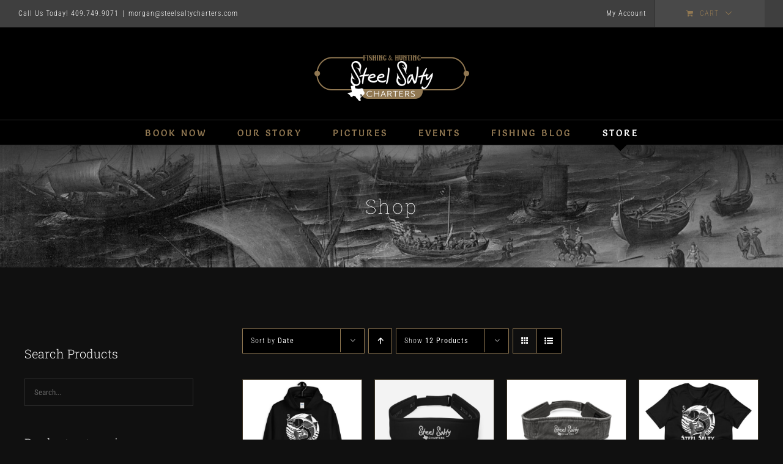

--- FILE ---
content_type: text/html; charset=UTF-8
request_url: https://steelsaltycharters.com/shop/?product_view=grid&product_orderby=date
body_size: 20297
content:
<!DOCTYPE html>
<html class="avada-html-layout-wide avada-html-header-position-top" lang="en" prefix="og: http://ogp.me/ns# fb: http://ogp.me/ns/fb#">
<head>
	<meta http-equiv="X-UA-Compatible" content="IE=edge" />
	<meta http-equiv="Content-Type" content="text/html; charset=utf-8"/>
	<meta name="viewport" content="width=device-width, initial-scale=1" />
	<title>Shop &#8211; Steel Salty Charters</title>
<meta name='robots' content='max-image-preview:large' />
<link rel="alternate" type="application/rss+xml" title="Steel Salty Charters &raquo; Feed" href="https://steelsaltycharters.com/feed/" />
<link rel="alternate" type="application/rss+xml" title="Steel Salty Charters &raquo; Comments Feed" href="https://steelsaltycharters.com/comments/feed/" />
<link rel="alternate" type="text/calendar" title="Steel Salty Charters &raquo; iCal Feed" href="https://steelsaltycharters.com/events/?ical=1" />
		
		
		
				<link rel="alternate" type="application/rss+xml" title="Steel Salty Charters &raquo; Products Feed" href="https://steelsaltycharters.com/shop/feed/" />
<style id='wp-img-auto-sizes-contain-inline-css' type='text/css'>
img:is([sizes=auto i],[sizes^="auto," i]){contain-intrinsic-size:3000px 1500px}
/*# sourceURL=wp-img-auto-sizes-contain-inline-css */
</style>
<link rel='stylesheet' id='layerslider-css' href='https://steelsaltycharters.com/wp-content/plugins/LayerSlider/assets/static/layerslider/css/layerslider.css?ver=7.1.2' type='text/css' media='all' />
<style id='wp-emoji-styles-inline-css' type='text/css'>

	img.wp-smiley, img.emoji {
		display: inline !important;
		border: none !important;
		box-shadow: none !important;
		height: 1em !important;
		width: 1em !important;
		margin: 0 0.07em !important;
		vertical-align: -0.1em !important;
		background: none !important;
		padding: 0 !important;
	}
/*# sourceURL=wp-emoji-styles-inline-css */
</style>
<style id='classic-theme-styles-inline-css' type='text/css'>
/*! This file is auto-generated */
.wp-block-button__link{color:#fff;background-color:#32373c;border-radius:9999px;box-shadow:none;text-decoration:none;padding:calc(.667em + 2px) calc(1.333em + 2px);font-size:1.125em}.wp-block-file__button{background:#32373c;color:#fff;text-decoration:none}
/*# sourceURL=/wp-includes/css/classic-themes.min.css */
</style>
<link rel='stylesheet' id='contact-form-7-css' href='https://steelsaltycharters.com/wp-content/plugins/contact-form-7/includes/css/styles.css?ver=6.1.4' type='text/css' media='all' />
<style id='woocommerce-inline-inline-css' type='text/css'>
.woocommerce form .form-row .required { visibility: visible; }
/*# sourceURL=woocommerce-inline-inline-css */
</style>
<link rel='stylesheet' id='printful-product-size-guide-css' href='https://steelsaltycharters.com/wp-content/plugins/printful-shipping-for-woocommerce/includes/../assets/css/size-guide.css?ver=1' type='text/css' media='all' />
<link rel='stylesheet' id='fusion-dynamic-css-css' href='https://steelsaltycharters.com/wp-content/uploads/fusion-styles/732e4308939e756be366fff86c0d74a1.min.css?ver=3.7.1' type='text/css' media='all' />
<script type="text/template" id="tmpl-variation-template">
	<div class="woocommerce-variation-description">{{{ data.variation.variation_description }}}</div>
	<div class="woocommerce-variation-price">{{{ data.variation.price_html }}}</div>
	<div class="woocommerce-variation-availability">{{{ data.variation.availability_html }}}</div>
</script>
<script type="text/template" id="tmpl-unavailable-variation-template">
	<p role="alert">Sorry, this product is unavailable. Please choose a different combination.</p>
</script>
<script type="text/javascript" src="https://steelsaltycharters.com/wp-includes/js/jquery/jquery.min.js?ver=3.7.1" id="jquery-core-js"></script>
<script type="text/javascript" src="https://steelsaltycharters.com/wp-includes/js/jquery/jquery-migrate.min.js?ver=3.4.1" id="jquery-migrate-js"></script>
<script type="text/javascript" id="layerslider-utils-js-extra">
/* <![CDATA[ */
var LS_Meta = {"v":"7.1.2","fixGSAP":"1"};
//# sourceURL=layerslider-utils-js-extra
/* ]]> */
</script>
<script type="text/javascript" src="https://steelsaltycharters.com/wp-content/plugins/LayerSlider/assets/static/layerslider/js/layerslider.utils.js?ver=7.1.2" id="layerslider-utils-js"></script>
<script type="text/javascript" src="https://steelsaltycharters.com/wp-content/plugins/LayerSlider/assets/static/layerslider/js/layerslider.kreaturamedia.jquery.js?ver=7.1.2" id="layerslider-js"></script>
<script type="text/javascript" src="https://steelsaltycharters.com/wp-content/plugins/LayerSlider/assets/static/layerslider/js/layerslider.transitions.js?ver=7.1.2" id="layerslider-transitions-js"></script>
<script type="text/javascript" src="https://steelsaltycharters.com/wp-content/plugins/woocommerce/assets/js/jquery-blockui/jquery.blockUI.min.js?ver=2.7.0-wc.10.4.3" id="wc-jquery-blockui-js" defer="defer" data-wp-strategy="defer"></script>
<script type="text/javascript" id="wc-add-to-cart-js-extra">
/* <![CDATA[ */
var wc_add_to_cart_params = {"ajax_url":"/wp-admin/admin-ajax.php","wc_ajax_url":"/?wc-ajax=%%endpoint%%","i18n_view_cart":"View cart","cart_url":"https://steelsaltycharters.com/cart/","is_cart":"","cart_redirect_after_add":"no"};
//# sourceURL=wc-add-to-cart-js-extra
/* ]]> */
</script>
<script type="text/javascript" src="https://steelsaltycharters.com/wp-content/plugins/woocommerce/assets/js/frontend/add-to-cart.min.js?ver=10.4.3" id="wc-add-to-cart-js" defer="defer" data-wp-strategy="defer"></script>
<script type="text/javascript" src="https://steelsaltycharters.com/wp-content/plugins/woocommerce/assets/js/js-cookie/js.cookie.min.js?ver=2.1.4-wc.10.4.3" id="wc-js-cookie-js" defer="defer" data-wp-strategy="defer"></script>
<script type="text/javascript" id="woocommerce-js-extra">
/* <![CDATA[ */
var woocommerce_params = {"ajax_url":"/wp-admin/admin-ajax.php","wc_ajax_url":"/?wc-ajax=%%endpoint%%","i18n_password_show":"Show password","i18n_password_hide":"Hide password"};
//# sourceURL=woocommerce-js-extra
/* ]]> */
</script>
<script type="text/javascript" src="https://steelsaltycharters.com/wp-content/plugins/woocommerce/assets/js/frontend/woocommerce.min.js?ver=10.4.3" id="woocommerce-js" defer="defer" data-wp-strategy="defer"></script>
<script type="text/javascript" id="printful-product-size-guide-js-extra">
/* <![CDATA[ */
var pfGlobal = {"sg_modal_title":"","sg_modal_text_color":"","sg_modal_background_color":"","sg_tab_background_color":"","sg_active_tab_background_color":"","sg_primary_unit":"","sg_data_raw":"{\"locale\":\"en_US\",\"availableSizes\":[\"S\",\"M\",\"L\",\"XL\",\"2XL\",\"3XL\",\"4XL\",\"5XL\"],\"modelMeasurements\":{\"description\":\"\u003Cp\u003EMeasurements are provided by suppliers.\u003C\\/p\u003E\\n\u003Cp\u003EProduct measurements may vary by up to 2\\\" (5 cm).\u003C\\/p\u003E\",\"imageDescription\":\"\u003Cp\u003E\u003Cstrong\u003EA Length\u003C\\/strong\u003E\u003C\\/p\u003E\\n\u003Cp\u003EPlace the end of a measuring tape beside the collar at the top of the tee (high point shoulder). Pull the tape to the bottom of the shirt.\u003C\\/p\u003E\\n\u003Cp\u003E\u003Cstrong\u003EB Chest\u003C\\/strong\u003E\u003C\\/p\u003E\\n\u003Cp\u003EMeasure yourself around the fullest part of your chest. Keep the measuring tape horizontal.\u003C\\/p\u003E\\n\u003Cp\u003E\u003Cstrong\u003EC Sleeve length\u003C\\/strong\u003E\u003C\\/p\u003E\\n\u003Cp\u003EPlace the end of a measuring tape at the center back of the collar, then pull the tape along the top seam of the sleeve. When you get to the shoulder hold the tape in place at the shoulder and continue to pull down the sleeve until you reach the hem of the sleeve.\u003C\\/p\u003E\",\"modelDescription\":\"\",\"sizeTableDescription\":\"Product measurements may vary by up to 2\\\" (5 cm).\",\"sizeTableRows\":[{\"unit\":\"inch\",\"unitName\":\"Inches\",\"title\":\"Length\",\"sizes\":{\"S\":[27],\"M\":[28],\"L\":[29],\"XL\":[30],\"2XL\":[31],\"3XL\":[32],\"4XL\":[33],\"5XL\":[34]}},{\"unit\":\"centimeter\",\"unitName\":\"Centimeters\",\"title\":\"Length\",\"sizes\":{\"S\":[68.58],\"M\":[71.12],\"L\":[73.66],\"XL\":[76.2],\"2XL\":[78.74],\"3XL\":[81.28],\"4XL\":[83.82],\"5XL\":[86.36]}},{\"unit\":\"inch\",\"unitName\":\"Inches\",\"title\":\"Chest\",\"sizes\":{\"S\":[38,41],\"M\":[42,45],\"L\":[46,49],\"XL\":[50,53],\"2XL\":[54,57],\"3XL\":[58,61],\"4XL\":[62,65],\"5XL\":[66,69]}},{\"unit\":\"centimeter\",\"unitName\":\"Centimeters\",\"title\":\"Chest\",\"sizes\":{\"S\":[96.52,104.14],\"M\":[106.68,114.3],\"L\":[116.84,124.46],\"XL\":[127,134.62],\"2XL\":[137.16,144.78],\"3XL\":[147.32,154.94],\"4XL\":[157.48,165.1],\"5XL\":[167.64,175.26]}},{\"unit\":\"inch\",\"unitName\":\"Inches\",\"title\":\"Sleeve length\",\"sizes\":{\"S\":[33.5],\"M\":[34.5],\"L\":[35.5],\"XL\":[36.5],\"2XL\":[37.5],\"3XL\":[38.5],\"4XL\":[39.5],\"5XL\":[40.5]}},{\"unit\":\"centimeter\",\"unitName\":\"Centimeters\",\"title\":\"Sleeve length\",\"sizes\":{\"S\":[85.09],\"M\":[87.63],\"L\":[90.17],\"XL\":[92.71],\"2XL\":[95.25],\"3XL\":[97.79],\"4XL\":[100.33],\"5XL\":[102.87]}}],\"imageId\":3586,\"imageUrl\":\"https:\\/\\/steelsaltycharters.com\\/wp-content\\/uploads\\/2021\\/01\\/3585_model_size_guide.png\"},\"productMeasurements\":{\"description\":\"\u003Cp\u003EMeasurements are provided by suppliers. Product measurements may vary by up to 2\\\" (5 cm).\u003C\\/p\u003E\\n\u003Cp\u003EPro tip! Measure one of your products at home and compare with the measurements you see in this guide.\u003C\\/p\u003E\",\"imageDescription\":\"\u003Cp\u003E\u003Cstrong\u003EA Length\u003C\\/strong\u003E\u003C\\/p\u003E\\n\u003Cp\u003EPlace the end of a measuring tape beside the collar at the top of the tee (high point shoulder). Pull the tape to the bottom of the shirt.\u003C\\/p\u003E\\n\u003Cp\u003E\u003Cstrong\u003EB Width\u003C\\/strong\u003E\u003C\\/p\u003E\\n\u003Cp\u003EPlace the end of a measuring tape at one side of the chest area and pull the tape across to the other side of the product.\u003C\\/p\u003E\\n\u003Cp\u003E\u003Cstrong\u003EC Sleeve length\u003C\\/strong\u003E\u003C\\/p\u003E\\n\u003Cp\u003EPlace the end of a measuring tape at the center back of the collar, then pull the tape along the top seam of the sleeve. When you get to the shoulder hold the tape in place at the shoulder and continue to pull down the sleeve until you reach the hem of the sleeve.\u003C\\/p\u003E\",\"sizeTableDescription\":\"Product measurements may vary by up to 2\\\" (5 cm).\",\"internationalSizeTableDescription\":\"\",\"sizeTableRows\":[{\"unit\":\"inch\",\"unitName\":\"Inches\",\"title\":\"Length\",\"sizes\":{\"S\":[27],\"M\":[28],\"L\":[29],\"XL\":[30],\"2XL\":[31],\"3XL\":[32],\"4XL\":[33],\"5XL\":[34]}},{\"unit\":\"centimeter\",\"unitName\":\"Centimeters\",\"title\":\"Length\",\"sizes\":{\"S\":[68.58],\"M\":[71.12],\"L\":[73.66],\"XL\":[76.2],\"2XL\":[78.74],\"3XL\":[81.28],\"4XL\":[83.82],\"5XL\":[86.36]}},{\"unit\":\"inch\",\"unitName\":\"Inches\",\"title\":\"Width\",\"sizes\":{\"S\":[20],\"M\":[22],\"L\":[24],\"XL\":[26],\"2XL\":[28],\"3XL\":[30],\"4XL\":[32],\"5XL\":[34]}},{\"unit\":\"centimeter\",\"unitName\":\"Centimeters\",\"title\":\"Width\",\"sizes\":{\"S\":[50.8],\"M\":[55.88],\"L\":[60.96],\"XL\":[66.04],\"2XL\":[71.12],\"3XL\":[76.2],\"4XL\":[81.28],\"5XL\":[86.36]}},{\"unit\":\"inch\",\"unitName\":\"Inches\",\"title\":\"Sleeve length\",\"sizes\":{\"S\":[33.5],\"M\":[34.5],\"L\":[35.5],\"XL\":[36.5],\"2XL\":[37.5],\"3XL\":[38.5],\"4XL\":[39.5],\"5XL\":[40.5]}},{\"unit\":\"centimeter\",\"unitName\":\"Centimeters\",\"title\":\"Sleeve length\",\"sizes\":{\"S\":[85.09],\"M\":[87.63],\"L\":[90.17],\"XL\":[92.71],\"2XL\":[95.25],\"3XL\":[97.79],\"4XL\":[100.33],\"5XL\":[102.87]}}],\"internationalSizeTableRows\":[],\"imageId\":3587,\"imageUrl\":\"https:\\/\\/steelsaltycharters.com\\/wp-content\\/uploads\\/2021\\/01\\/3585_product_size_guide.png\"}}","sg_tab_title_person":"Measure yourself","sg_tab_title_product":"Product measurements","sg_table_header_size":"Size","sg_unit_translations":"{\"inch\":\"Inches\",\"centimeter\":\"Centimeters\"}"};
//# sourceURL=printful-product-size-guide-js-extra
/* ]]> */
</script>
<script type="text/javascript" src="https://steelsaltycharters.com/wp-content/plugins/printful-shipping-for-woocommerce/includes/../assets/js/product-size-guide.js?ver=6.9" id="printful-product-size-guide-js"></script>
<script src='https://steelsaltycharters.com/wp-content/plugins/the-events-calendar/common/build/js/underscore-before.js'></script>
<script type="text/javascript" src="https://steelsaltycharters.com/wp-includes/js/underscore.min.js?ver=1.13.7" id="underscore-js"></script>
<script src='https://steelsaltycharters.com/wp-content/plugins/the-events-calendar/common/build/js/underscore-after.js'></script>
<script type="text/javascript" id="wp-util-js-extra">
/* <![CDATA[ */
var _wpUtilSettings = {"ajax":{"url":"/wp-admin/admin-ajax.php"}};
//# sourceURL=wp-util-js-extra
/* ]]> */
</script>
<script type="text/javascript" src="https://steelsaltycharters.com/wp-includes/js/wp-util.min.js?ver=6.9" id="wp-util-js"></script>
<script type="text/javascript" id="wc-add-to-cart-variation-js-extra">
/* <![CDATA[ */
var wc_add_to_cart_variation_params = {"wc_ajax_url":"/?wc-ajax=%%endpoint%%","i18n_no_matching_variations_text":"Sorry, no products matched your selection. Please choose a different combination.","i18n_make_a_selection_text":"Please select some product options before adding this product to your cart.","i18n_unavailable_text":"Sorry, this product is unavailable. Please choose a different combination.","i18n_reset_alert_text":"Your selection has been reset. Please select some product options before adding this product to your cart."};
//# sourceURL=wc-add-to-cart-variation-js-extra
/* ]]> */
</script>
<script type="text/javascript" src="https://steelsaltycharters.com/wp-content/plugins/woocommerce/assets/js/frontend/add-to-cart-variation.min.js?ver=10.4.3" id="wc-add-to-cart-variation-js" defer="defer" data-wp-strategy="defer"></script>
<meta name="generator" content="Powered by LayerSlider 7.1.2 - Multi-Purpose, Responsive, Parallax, Mobile-Friendly Slider Plugin for WordPress." />
<!-- LayerSlider updates and docs at: https://layerslider.com -->
<link rel="https://api.w.org/" href="https://steelsaltycharters.com/wp-json/" /><link rel="EditURI" type="application/rsd+xml" title="RSD" href="https://steelsaltycharters.com/xmlrpc.php?rsd" />
<meta name="generator" content="WordPress 6.9" />
<meta name="generator" content="WooCommerce 10.4.3" />
<meta name="tec-api-version" content="v1"><meta name="tec-api-origin" content="https://steelsaltycharters.com"><link rel="alternate" href="https://steelsaltycharters.com/wp-json/tribe/events/v1/" /><style type="text/css" id="css-fb-visibility">@media screen and (max-width: 640px){.fusion-no-small-visibility{display:none !important;}body:not(.fusion-builder-ui-wireframe) .sm-text-align-center{text-align:center !important;}body:not(.fusion-builder-ui-wireframe) .sm-text-align-left{text-align:left !important;}body:not(.fusion-builder-ui-wireframe) .sm-text-align-right{text-align:right !important;}body:not(.fusion-builder-ui-wireframe) .sm-flex-align-center{justify-content:center !important;}body:not(.fusion-builder-ui-wireframe) .sm-flex-align-flex-start{justify-content:flex-start !important;}body:not(.fusion-builder-ui-wireframe) .sm-flex-align-flex-end{justify-content:flex-end !important;}body:not(.fusion-builder-ui-wireframe) .sm-mx-auto{margin-left:auto !important;margin-right:auto !important;}body:not(.fusion-builder-ui-wireframe) .sm-ml-auto{margin-left:auto !important;}body:not(.fusion-builder-ui-wireframe) .sm-mr-auto{margin-right:auto !important;}body:not(.fusion-builder-ui-wireframe) .fusion-absolute-position-small{position:absolute;top:auto;width:100%;}}@media screen and (min-width: 641px) and (max-width: 1024px){.fusion-no-medium-visibility{display:none !important;}body:not(.fusion-builder-ui-wireframe) .md-text-align-center{text-align:center !important;}body:not(.fusion-builder-ui-wireframe) .md-text-align-left{text-align:left !important;}body:not(.fusion-builder-ui-wireframe) .md-text-align-right{text-align:right !important;}body:not(.fusion-builder-ui-wireframe) .md-flex-align-center{justify-content:center !important;}body:not(.fusion-builder-ui-wireframe) .md-flex-align-flex-start{justify-content:flex-start !important;}body:not(.fusion-builder-ui-wireframe) .md-flex-align-flex-end{justify-content:flex-end !important;}body:not(.fusion-builder-ui-wireframe) .md-mx-auto{margin-left:auto !important;margin-right:auto !important;}body:not(.fusion-builder-ui-wireframe) .md-ml-auto{margin-left:auto !important;}body:not(.fusion-builder-ui-wireframe) .md-mr-auto{margin-right:auto !important;}body:not(.fusion-builder-ui-wireframe) .fusion-absolute-position-medium{position:absolute;top:auto;width:100%;}}@media screen and (min-width: 1025px){.fusion-no-large-visibility{display:none !important;}body:not(.fusion-builder-ui-wireframe) .lg-text-align-center{text-align:center !important;}body:not(.fusion-builder-ui-wireframe) .lg-text-align-left{text-align:left !important;}body:not(.fusion-builder-ui-wireframe) .lg-text-align-right{text-align:right !important;}body:not(.fusion-builder-ui-wireframe) .lg-flex-align-center{justify-content:center !important;}body:not(.fusion-builder-ui-wireframe) .lg-flex-align-flex-start{justify-content:flex-start !important;}body:not(.fusion-builder-ui-wireframe) .lg-flex-align-flex-end{justify-content:flex-end !important;}body:not(.fusion-builder-ui-wireframe) .lg-mx-auto{margin-left:auto !important;margin-right:auto !important;}body:not(.fusion-builder-ui-wireframe) .lg-ml-auto{margin-left:auto !important;}body:not(.fusion-builder-ui-wireframe) .lg-mr-auto{margin-right:auto !important;}body:not(.fusion-builder-ui-wireframe) .fusion-absolute-position-large{position:absolute;top:auto;width:100%;}}</style>	<noscript><style>.woocommerce-product-gallery{ opacity: 1 !important; }</style></noscript>
	<style type="text/css">.recentcomments a{display:inline !important;padding:0 !important;margin:0 !important;}</style><meta name="generator" content="Powered by Slider Revolution 6.5.19 - responsive, Mobile-Friendly Slider Plugin for WordPress with comfortable drag and drop interface." />
<script>function setREVStartSize(e){
			//window.requestAnimationFrame(function() {
				window.RSIW = window.RSIW===undefined ? window.innerWidth : window.RSIW;
				window.RSIH = window.RSIH===undefined ? window.innerHeight : window.RSIH;
				try {
					var pw = document.getElementById(e.c).parentNode.offsetWidth,
						newh;
					pw = pw===0 || isNaN(pw) ? window.RSIW : pw;
					e.tabw = e.tabw===undefined ? 0 : parseInt(e.tabw);
					e.thumbw = e.thumbw===undefined ? 0 : parseInt(e.thumbw);
					e.tabh = e.tabh===undefined ? 0 : parseInt(e.tabh);
					e.thumbh = e.thumbh===undefined ? 0 : parseInt(e.thumbh);
					e.tabhide = e.tabhide===undefined ? 0 : parseInt(e.tabhide);
					e.thumbhide = e.thumbhide===undefined ? 0 : parseInt(e.thumbhide);
					e.mh = e.mh===undefined || e.mh=="" || e.mh==="auto" ? 0 : parseInt(e.mh,0);
					if(e.layout==="fullscreen" || e.l==="fullscreen")
						newh = Math.max(e.mh,window.RSIH);
					else{
						e.gw = Array.isArray(e.gw) ? e.gw : [e.gw];
						for (var i in e.rl) if (e.gw[i]===undefined || e.gw[i]===0) e.gw[i] = e.gw[i-1];
						e.gh = e.el===undefined || e.el==="" || (Array.isArray(e.el) && e.el.length==0)? e.gh : e.el;
						e.gh = Array.isArray(e.gh) ? e.gh : [e.gh];
						for (var i in e.rl) if (e.gh[i]===undefined || e.gh[i]===0) e.gh[i] = e.gh[i-1];
											
						var nl = new Array(e.rl.length),
							ix = 0,
							sl;
						e.tabw = e.tabhide>=pw ? 0 : e.tabw;
						e.thumbw = e.thumbhide>=pw ? 0 : e.thumbw;
						e.tabh = e.tabhide>=pw ? 0 : e.tabh;
						e.thumbh = e.thumbhide>=pw ? 0 : e.thumbh;
						for (var i in e.rl) nl[i] = e.rl[i]<window.RSIW ? 0 : e.rl[i];
						sl = nl[0];
						for (var i in nl) if (sl>nl[i] && nl[i]>0) { sl = nl[i]; ix=i;}
						var m = pw>(e.gw[ix]+e.tabw+e.thumbw) ? 1 : (pw-(e.tabw+e.thumbw)) / (e.gw[ix]);
						newh =  (e.gh[ix] * m) + (e.tabh + e.thumbh);
					}
					var el = document.getElementById(e.c);
					if (el!==null && el) el.style.height = newh+"px";
					el = document.getElementById(e.c+"_wrapper");
					if (el!==null && el) {
						el.style.height = newh+"px";
						el.style.display = "block";
					}
				} catch(e){
					console.log("Failure at Presize of Slider:" + e)
				}
			//});
		  };</script>
		<script type="text/javascript">
			var doc = document.documentElement;
			doc.setAttribute( 'data-useragent', navigator.userAgent );
		</script>
		
	<link rel='stylesheet' id='wc-blocks-style-css' href='https://steelsaltycharters.com/wp-content/plugins/woocommerce/assets/client/blocks/wc-blocks.css?ver=wc-10.4.3' type='text/css' media='all' />
<style id='global-styles-inline-css' type='text/css'>
:root{--wp--preset--aspect-ratio--square: 1;--wp--preset--aspect-ratio--4-3: 4/3;--wp--preset--aspect-ratio--3-4: 3/4;--wp--preset--aspect-ratio--3-2: 3/2;--wp--preset--aspect-ratio--2-3: 2/3;--wp--preset--aspect-ratio--16-9: 16/9;--wp--preset--aspect-ratio--9-16: 9/16;--wp--preset--color--black: #000000;--wp--preset--color--cyan-bluish-gray: #abb8c3;--wp--preset--color--white: #ffffff;--wp--preset--color--pale-pink: #f78da7;--wp--preset--color--vivid-red: #cf2e2e;--wp--preset--color--luminous-vivid-orange: #ff6900;--wp--preset--color--luminous-vivid-amber: #fcb900;--wp--preset--color--light-green-cyan: #7bdcb5;--wp--preset--color--vivid-green-cyan: #00d084;--wp--preset--color--pale-cyan-blue: #8ed1fc;--wp--preset--color--vivid-cyan-blue: #0693e3;--wp--preset--color--vivid-purple: #9b51e0;--wp--preset--gradient--vivid-cyan-blue-to-vivid-purple: linear-gradient(135deg,rgb(6,147,227) 0%,rgb(155,81,224) 100%);--wp--preset--gradient--light-green-cyan-to-vivid-green-cyan: linear-gradient(135deg,rgb(122,220,180) 0%,rgb(0,208,130) 100%);--wp--preset--gradient--luminous-vivid-amber-to-luminous-vivid-orange: linear-gradient(135deg,rgb(252,185,0) 0%,rgb(255,105,0) 100%);--wp--preset--gradient--luminous-vivid-orange-to-vivid-red: linear-gradient(135deg,rgb(255,105,0) 0%,rgb(207,46,46) 100%);--wp--preset--gradient--very-light-gray-to-cyan-bluish-gray: linear-gradient(135deg,rgb(238,238,238) 0%,rgb(169,184,195) 100%);--wp--preset--gradient--cool-to-warm-spectrum: linear-gradient(135deg,rgb(74,234,220) 0%,rgb(151,120,209) 20%,rgb(207,42,186) 40%,rgb(238,44,130) 60%,rgb(251,105,98) 80%,rgb(254,248,76) 100%);--wp--preset--gradient--blush-light-purple: linear-gradient(135deg,rgb(255,206,236) 0%,rgb(152,150,240) 100%);--wp--preset--gradient--blush-bordeaux: linear-gradient(135deg,rgb(254,205,165) 0%,rgb(254,45,45) 50%,rgb(107,0,62) 100%);--wp--preset--gradient--luminous-dusk: linear-gradient(135deg,rgb(255,203,112) 0%,rgb(199,81,192) 50%,rgb(65,88,208) 100%);--wp--preset--gradient--pale-ocean: linear-gradient(135deg,rgb(255,245,203) 0%,rgb(182,227,212) 50%,rgb(51,167,181) 100%);--wp--preset--gradient--electric-grass: linear-gradient(135deg,rgb(202,248,128) 0%,rgb(113,206,126) 100%);--wp--preset--gradient--midnight: linear-gradient(135deg,rgb(2,3,129) 0%,rgb(40,116,252) 100%);--wp--preset--font-size--small: 12.75px;--wp--preset--font-size--medium: 20px;--wp--preset--font-size--large: 25.5px;--wp--preset--font-size--x-large: 42px;--wp--preset--font-size--normal: 17px;--wp--preset--font-size--xlarge: 34px;--wp--preset--font-size--huge: 51px;--wp--preset--spacing--20: 0.44rem;--wp--preset--spacing--30: 0.67rem;--wp--preset--spacing--40: 1rem;--wp--preset--spacing--50: 1.5rem;--wp--preset--spacing--60: 2.25rem;--wp--preset--spacing--70: 3.38rem;--wp--preset--spacing--80: 5.06rem;--wp--preset--shadow--natural: 6px 6px 9px rgba(0, 0, 0, 0.2);--wp--preset--shadow--deep: 12px 12px 50px rgba(0, 0, 0, 0.4);--wp--preset--shadow--sharp: 6px 6px 0px rgba(0, 0, 0, 0.2);--wp--preset--shadow--outlined: 6px 6px 0px -3px rgb(255, 255, 255), 6px 6px rgb(0, 0, 0);--wp--preset--shadow--crisp: 6px 6px 0px rgb(0, 0, 0);}:where(.is-layout-flex){gap: 0.5em;}:where(.is-layout-grid){gap: 0.5em;}body .is-layout-flex{display: flex;}.is-layout-flex{flex-wrap: wrap;align-items: center;}.is-layout-flex > :is(*, div){margin: 0;}body .is-layout-grid{display: grid;}.is-layout-grid > :is(*, div){margin: 0;}:where(.wp-block-columns.is-layout-flex){gap: 2em;}:where(.wp-block-columns.is-layout-grid){gap: 2em;}:where(.wp-block-post-template.is-layout-flex){gap: 1.25em;}:where(.wp-block-post-template.is-layout-grid){gap: 1.25em;}.has-black-color{color: var(--wp--preset--color--black) !important;}.has-cyan-bluish-gray-color{color: var(--wp--preset--color--cyan-bluish-gray) !important;}.has-white-color{color: var(--wp--preset--color--white) !important;}.has-pale-pink-color{color: var(--wp--preset--color--pale-pink) !important;}.has-vivid-red-color{color: var(--wp--preset--color--vivid-red) !important;}.has-luminous-vivid-orange-color{color: var(--wp--preset--color--luminous-vivid-orange) !important;}.has-luminous-vivid-amber-color{color: var(--wp--preset--color--luminous-vivid-amber) !important;}.has-light-green-cyan-color{color: var(--wp--preset--color--light-green-cyan) !important;}.has-vivid-green-cyan-color{color: var(--wp--preset--color--vivid-green-cyan) !important;}.has-pale-cyan-blue-color{color: var(--wp--preset--color--pale-cyan-blue) !important;}.has-vivid-cyan-blue-color{color: var(--wp--preset--color--vivid-cyan-blue) !important;}.has-vivid-purple-color{color: var(--wp--preset--color--vivid-purple) !important;}.has-black-background-color{background-color: var(--wp--preset--color--black) !important;}.has-cyan-bluish-gray-background-color{background-color: var(--wp--preset--color--cyan-bluish-gray) !important;}.has-white-background-color{background-color: var(--wp--preset--color--white) !important;}.has-pale-pink-background-color{background-color: var(--wp--preset--color--pale-pink) !important;}.has-vivid-red-background-color{background-color: var(--wp--preset--color--vivid-red) !important;}.has-luminous-vivid-orange-background-color{background-color: var(--wp--preset--color--luminous-vivid-orange) !important;}.has-luminous-vivid-amber-background-color{background-color: var(--wp--preset--color--luminous-vivid-amber) !important;}.has-light-green-cyan-background-color{background-color: var(--wp--preset--color--light-green-cyan) !important;}.has-vivid-green-cyan-background-color{background-color: var(--wp--preset--color--vivid-green-cyan) !important;}.has-pale-cyan-blue-background-color{background-color: var(--wp--preset--color--pale-cyan-blue) !important;}.has-vivid-cyan-blue-background-color{background-color: var(--wp--preset--color--vivid-cyan-blue) !important;}.has-vivid-purple-background-color{background-color: var(--wp--preset--color--vivid-purple) !important;}.has-black-border-color{border-color: var(--wp--preset--color--black) !important;}.has-cyan-bluish-gray-border-color{border-color: var(--wp--preset--color--cyan-bluish-gray) !important;}.has-white-border-color{border-color: var(--wp--preset--color--white) !important;}.has-pale-pink-border-color{border-color: var(--wp--preset--color--pale-pink) !important;}.has-vivid-red-border-color{border-color: var(--wp--preset--color--vivid-red) !important;}.has-luminous-vivid-orange-border-color{border-color: var(--wp--preset--color--luminous-vivid-orange) !important;}.has-luminous-vivid-amber-border-color{border-color: var(--wp--preset--color--luminous-vivid-amber) !important;}.has-light-green-cyan-border-color{border-color: var(--wp--preset--color--light-green-cyan) !important;}.has-vivid-green-cyan-border-color{border-color: var(--wp--preset--color--vivid-green-cyan) !important;}.has-pale-cyan-blue-border-color{border-color: var(--wp--preset--color--pale-cyan-blue) !important;}.has-vivid-cyan-blue-border-color{border-color: var(--wp--preset--color--vivid-cyan-blue) !important;}.has-vivid-purple-border-color{border-color: var(--wp--preset--color--vivid-purple) !important;}.has-vivid-cyan-blue-to-vivid-purple-gradient-background{background: var(--wp--preset--gradient--vivid-cyan-blue-to-vivid-purple) !important;}.has-light-green-cyan-to-vivid-green-cyan-gradient-background{background: var(--wp--preset--gradient--light-green-cyan-to-vivid-green-cyan) !important;}.has-luminous-vivid-amber-to-luminous-vivid-orange-gradient-background{background: var(--wp--preset--gradient--luminous-vivid-amber-to-luminous-vivid-orange) !important;}.has-luminous-vivid-orange-to-vivid-red-gradient-background{background: var(--wp--preset--gradient--luminous-vivid-orange-to-vivid-red) !important;}.has-very-light-gray-to-cyan-bluish-gray-gradient-background{background: var(--wp--preset--gradient--very-light-gray-to-cyan-bluish-gray) !important;}.has-cool-to-warm-spectrum-gradient-background{background: var(--wp--preset--gradient--cool-to-warm-spectrum) !important;}.has-blush-light-purple-gradient-background{background: var(--wp--preset--gradient--blush-light-purple) !important;}.has-blush-bordeaux-gradient-background{background: var(--wp--preset--gradient--blush-bordeaux) !important;}.has-luminous-dusk-gradient-background{background: var(--wp--preset--gradient--luminous-dusk) !important;}.has-pale-ocean-gradient-background{background: var(--wp--preset--gradient--pale-ocean) !important;}.has-electric-grass-gradient-background{background: var(--wp--preset--gradient--electric-grass) !important;}.has-midnight-gradient-background{background: var(--wp--preset--gradient--midnight) !important;}.has-small-font-size{font-size: var(--wp--preset--font-size--small) !important;}.has-medium-font-size{font-size: var(--wp--preset--font-size--medium) !important;}.has-large-font-size{font-size: var(--wp--preset--font-size--large) !important;}.has-x-large-font-size{font-size: var(--wp--preset--font-size--x-large) !important;}
/*# sourceURL=global-styles-inline-css */
</style>
<link rel='stylesheet' id='rs-plugin-settings-css' href='https://steelsaltycharters.com/wp-content/plugins/revslider/public/assets/css/rs6.css?ver=6.5.19' type='text/css' media='all' />
<style id='rs-plugin-settings-inline-css' type='text/css'>
#rs-demo-id {}
/*# sourceURL=rs-plugin-settings-inline-css */
</style>
</head>

<body class="archive post-type-archive post-type-archive-product wp-theme-Avada theme-Avada woocommerce-shop woocommerce woocommerce-page woocommerce-no-js tribe-no-js fusion-image-hovers fusion-pagination-sizing fusion-button_type-flat fusion-button_span-no fusion-button_gradient-linear avada-image-rollover-circle-yes avada-image-rollover-yes avada-image-rollover-direction-fade fusion-body ltr fusion-sticky-header no-tablet-sticky-header no-mobile-sticky-header no-mobile-slidingbar no-mobile-totop fusion-disable-outline fusion-sub-menu-fade mobile-logo-pos-center layout-wide-mode avada-has-boxed-modal-shadow-none layout-scroll-offset-full avada-has-zero-margin-offset-top has-sidebar fusion-top-header menu-text-align-center fusion-woo-product-design-clean fusion-woo-shop-page-columns-4 fusion-woo-related-columns-4 fusion-woo-archive-page-columns-3 avada-has-woo-gallery-disabled woo-sale-badge-circle woo-outofstock-badge-top_bar mobile-menu-design-flyout fusion-show-pagination-text fusion-header-layout-v5 avada-responsive avada-footer-fx-none avada-menu-highlight-style-arrow fusion-search-form-classic fusion-main-menu-search-dropdown fusion-avatar-square avada-dropdown-styles avada-blog-layout-timeline avada-blog-archive-layout-grid avada-ec-not-100-width avada-ec-meta-layout-sidebar avada-header-shadow-yes avada-has-logo-background avada-menu-icon-position-left avada-has-megamenu-shadow avada-has-mainmenu-dropdown-divider avada-has-header-100-width avada-has-pagetitle-bg-full avada-has-mobile-menu-search avada-has-breadcrumb-mobile-hidden avada-has-pagetitlebar-retina-bg-image avada-has-titlebar-bar_and_content avada-has-footer-widget-bg-image avada-social-full-transparent avada-has-pagination-padding avada-flyout-menu-direction-fade avada-ec-views-v2" >
		<a class="skip-link screen-reader-text" href="#content">Skip to content</a>

	<div id="boxed-wrapper">
		<div class="fusion-sides-frame"></div>
		<div id="wrapper" class="fusion-wrapper">
			<div id="home" style="position:relative;top:-1px;"></div>
			
				
			<header class="fusion-header-wrapper fusion-header-shadow">
				<div class="fusion-header-v5 fusion-logo-alignment fusion-logo-center fusion-sticky-menu-1 fusion-sticky-logo- fusion-mobile-logo-1 fusion-sticky-menu-only fusion-header-menu-align-center fusion-mobile-menu-design-flyout fusion-header-has-flyout-menu">
					
<div class="fusion-secondary-header">
	<div class="fusion-row">
					<div class="fusion-alignleft">
				<div class="fusion-contact-info"><span class="fusion-contact-info-phone-number">Call Us Today! 409.749.9071</span><span class="fusion-header-separator">|</span><span class="fusion-contact-info-email-address"><a href="/cdn-cgi/l/email-protection#[base64]">&#109;&#111;&#114;&#103;&#97;&#110;&#64;s&#116;e&#101;&#108;sal&#116;ych&#97;&#114;&#116;&#101;&#114;s&#46;com</a></span></div>			</div>
							<div class="fusion-alignright">
				<nav class="fusion-secondary-menu" role="navigation" aria-label="Secondary Menu"><ul id="menu-top" class="menu"><li class="menu-item fusion-dropdown-menu menu-item-has-children fusion-custom-menu-item fusion-menu-login-box"><a href="https://steelsaltycharters.com/my-account/" aria-haspopup="true" class="fusion-arrow-highlight"><span class="menu-text">My Account</span></a><div class="fusion-custom-menu-item-contents"><form action="https://steelsaltycharters.com/wp-login.php" name="loginform" method="post"><p><input type="text" class="input-text" name="log" id="username-top-696b386a7ac70" value="" placeholder="Username" /></p><p><input type="password" class="input-text" name="pwd" id="password-top-696b386a7ac70" value="" placeholder="Password" /></p><p class="fusion-remember-checkbox"><label for="fusion-menu-login-box-rememberme-top-696b386a7ac70"><input name="rememberme" type="checkbox" id="fusion-menu-login-box-rememberme" value="forever"> Remember Me</label></p><input type="hidden" name="fusion_woo_login_box" value="true" /><p class="fusion-login-box-submit"><input type="submit" name="wp-submit" id="wp-submit-top-696b386a7ac70" class="button button-small default comment-submit" value="Log In"><input type="hidden" name="redirect" value=""></p></form><a class="fusion-menu-login-box-register" href="https://steelsaltycharters.com/my-account/" title="Register">Register</a></div></li><li class="fusion-custom-menu-item fusion-menu-cart fusion-secondary-menu-cart"><a class="fusion-secondary-menu-icon" href="https://steelsaltycharters.com/cart/"><span class="menu-text" aria-label="View Cart">Cart</span></a></li></ul></nav><nav class="fusion-mobile-nav-holder fusion-mobile-menu-text-align-center" aria-label="Secondary Mobile Menu"></nav>			</div>
			</div>
</div>
<div class="fusion-header-sticky-height"></div>
<div class="fusion-sticky-header-wrapper"> <!-- start fusion sticky header wrapper -->
	<div class="fusion-header">
		<div class="fusion-row">
							<div class="fusion-header-has-flyout-menu-content">
							<div class="fusion-logo" data-margin-top="31px" data-margin-bottom="31px" data-margin-left="40px" data-margin-right="40px">
			<a class="fusion-logo-link"  href="https://steelsaltycharters.com/" >

						<!-- standard logo -->
			<img src="https://steelsaltycharters.com/wp-content/uploads/2020/01/beer_logo_2x-1-copy.png" srcset="https://steelsaltycharters.com/wp-content/uploads/2020/01/beer_logo_2x-1-copy.png 1x, https://steelsaltycharters.com/wp-content/uploads/2020/01/beer_logo_2x-1-copy.png 2x" width="506" height="160" style="max-height:160px;height:auto;" alt="Steel Salty Charters Logo" data-retina_logo_url="https://steelsaltycharters.com/wp-content/uploads/2020/01/beer_logo_2x-1-copy.png" class="fusion-standard-logo" />

											<!-- mobile logo -->
				<img src="https://steelsaltycharters.com/wp-content/uploads/2020/01/beer_logo_2x-1-copy.png" srcset="https://steelsaltycharters.com/wp-content/uploads/2020/01/beer_logo_2x-1-copy.png 1x, https://steelsaltycharters.com/wp-content/uploads/2020/01/beer_logo_2x-1-copy.png 2x" width="506" height="160" style="max-height:160px;height:auto;" alt="Steel Salty Charters Logo" data-retina_logo_url="https://steelsaltycharters.com/wp-content/uploads/2020/01/beer_logo_2x-1-copy.png" class="fusion-mobile-logo" />
			
					</a>
		</div>
							<div class="fusion-flyout-menu-icons fusion-flyout-mobile-menu-icons">
	
	
			<div class="fusion-flyout-search-toggle">
			<div class="fusion-toggle-icon">
				<div class="fusion-toggle-icon-line"></div>
				<div class="fusion-toggle-icon-line"></div>
				<div class="fusion-toggle-icon-line"></div>
			</div>
			<a class="fusion-icon awb-icon-search" aria-hidden="true" aria-label="Toggle Search" href="#"></a>
		</div>
	
				<a class="fusion-flyout-menu-toggle" aria-hidden="true" aria-label="Toggle Menu" href="#">
			<div class="fusion-toggle-icon-line"></div>
			<div class="fusion-toggle-icon-line"></div>
			<div class="fusion-toggle-icon-line"></div>
		</a>
	</div>

	<div class="fusion-flyout-search">
				<form role="search" class="searchform fusion-search-form  fusion-search-form-classic" method="get" action="https://steelsaltycharters.com/">
			<div class="fusion-search-form-content">

				
				<div class="fusion-search-field search-field">
					<label><span class="screen-reader-text">Search for:</span>
													<input type="search" value="" name="s" class="s" placeholder="Search..." required aria-required="true" aria-label="Search..."/>
											</label>
				</div>
				<div class="fusion-search-button search-button">
					<input type="submit" class="fusion-search-submit searchsubmit" aria-label="Search" value="&#xf002;" />
									</div>

				
			</div>


			
		</form>
			</div>

<div class="fusion-flyout-menu-bg"></div>
			
							</div>
					</div>
	</div>
	<div class="fusion-secondary-main-menu">
		<div class="fusion-row">
			<nav class="fusion-main-menu" aria-label="Main Menu"><ul id="menu-beer-main-menu" class="fusion-menu"><li  id="menu-item-2214"  class="menu-item menu-item-type-custom menu-item-object-custom menu-item-has-children menu-item-2214 fusion-dropdown-menu"  data-item-id="2214"><a  href="#" class="fusion-arrow-highlight"><span class="menu-text">BOOK NOW<span class="fusion-arrow-svg"><svg height="12px" width="25px">
					<path d="M0 0 L12.5 12 L25 0 Z" fill="#000000" class="header_border_color_stroke" stroke-width="1"/>
					</svg></span><span class="fusion-dropdown-svg"><svg height="12px" width="25px">
						<path d="M0 12 L12.5 0 L25 12 Z" fill="#211e1e"/>
						</svg></span></span></a><ul class="sub-menu"><li  id="menu-item-2724"  class="menu-item menu-item-type-post_type menu-item-object-page menu-item-2724 fusion-dropdown-submenu" ><a  href="https://steelsaltycharters.com/speckled-trout-redfish/" class="fusion-arrow-highlight"><span>Trout &#038; Redfish</span></a></li><li  id="menu-item-2740"  class="menu-item menu-item-type-post_type menu-item-object-page menu-item-2740 fusion-dropdown-submenu" ><a  href="https://steelsaltycharters.com/shark-fishing/" class="fusion-arrow-highlight"><span>Shark Fishing</span></a></li></ul></li><li  id="menu-item-2249"  class="menu-item menu-item-type-post_type menu-item-object-page menu-item-2249"  data-item-id="2249"><a  href="https://steelsaltycharters.com/our-story/" class="fusion-arrow-highlight"><span class="menu-text">OUR STORY<span class="fusion-arrow-svg"><svg height="12px" width="25px">
					<path d="M0 0 L12.5 12 L25 0 Z" fill="#000000" class="header_border_color_stroke" stroke-width="1"/>
					</svg></span></span></a></li><li  id="menu-item-2490"  class="menu-item menu-item-type-post_type menu-item-object-page menu-item-2490"  data-item-id="2490"><a  href="https://steelsaltycharters.com/pictures/" class="fusion-arrow-highlight"><span class="menu-text">PICTURES<span class="fusion-arrow-svg"><svg height="12px" width="25px">
					<path d="M0 0 L12.5 12 L25 0 Z" fill="#000000" class="header_border_color_stroke" stroke-width="1"/>
					</svg></span></span></a></li><li  id="menu-item-1035"  class="menu-item menu-item-type-custom menu-item-object-custom menu-item-1035"  data-item-id="1035"><a  href="https://steelsaltycharters.com/events/" class="fusion-arrow-highlight"><span class="menu-text">EVENTS<span class="fusion-arrow-svg"><svg height="12px" width="25px">
					<path d="M0 0 L12.5 12 L25 0 Z" fill="#000000" class="header_border_color_stroke" stroke-width="1"/>
					</svg></span></span></a></li><li  id="menu-item-19"  class="menu-item menu-item-type-post_type menu-item-object-page menu-item-19"  data-item-id="19"><a  href="https://steelsaltycharters.com/news/" class="fusion-arrow-highlight"><span class="menu-text">FISHING BLOG<span class="fusion-arrow-svg"><svg height="12px" width="25px">
					<path d="M0 0 L12.5 12 L25 0 Z" fill="#000000" class="header_border_color_stroke" stroke-width="1"/>
					</svg></span></span></a></li><li  id="menu-item-3646"  class="menu-item menu-item-type-post_type menu-item-object-page current-menu-item current_page_item menu-item-3646"  data-item-id="3646"><a  href="https://steelsaltycharters.com/shop/" class="fusion-arrow-highlight"><span class="menu-text">STORE<span class="fusion-arrow-svg"><svg height="12px" width="25px">
					<path d="M0 0 L12.5 12 L25 0 Z" fill="#000000" class="header_border_color_stroke" stroke-width="1"/>
					</svg></span></span></a></li></ul></nav><nav class="fusion-main-menu fusion-sticky-menu" aria-label="Main Menu Sticky"><ul id="menu-beer-main-menu-1" class="fusion-menu"><li   class="menu-item menu-item-type-custom menu-item-object-custom menu-item-has-children menu-item-2214 fusion-dropdown-menu"  data-item-id="2214"><a  href="#" class="fusion-arrow-highlight"><span class="menu-text">BOOK NOW<span class="fusion-arrow-svg"><svg height="12px" width="25px">
					<path d="M0 0 L12.5 12 L25 0 Z" fill="#000000" class="header_border_color_stroke" stroke-width="1"/>
					</svg></span><span class="fusion-dropdown-svg"><svg height="12px" width="25px">
						<path d="M0 12 L12.5 0 L25 12 Z" fill="#211e1e"/>
						</svg></span></span></a><ul class="sub-menu"><li   class="menu-item menu-item-type-post_type menu-item-object-page menu-item-2724 fusion-dropdown-submenu" ><a  href="https://steelsaltycharters.com/speckled-trout-redfish/" class="fusion-arrow-highlight"><span>Trout &#038; Redfish</span></a></li><li   class="menu-item menu-item-type-post_type menu-item-object-page menu-item-2740 fusion-dropdown-submenu" ><a  href="https://steelsaltycharters.com/shark-fishing/" class="fusion-arrow-highlight"><span>Shark Fishing</span></a></li></ul></li><li   class="menu-item menu-item-type-post_type menu-item-object-page menu-item-2249"  data-item-id="2249"><a  href="https://steelsaltycharters.com/our-story/" class="fusion-arrow-highlight"><span class="menu-text">OUR STORY<span class="fusion-arrow-svg"><svg height="12px" width="25px">
					<path d="M0 0 L12.5 12 L25 0 Z" fill="#000000" class="header_border_color_stroke" stroke-width="1"/>
					</svg></span></span></a></li><li   class="menu-item menu-item-type-post_type menu-item-object-page menu-item-2490"  data-item-id="2490"><a  href="https://steelsaltycharters.com/pictures/" class="fusion-arrow-highlight"><span class="menu-text">PICTURES<span class="fusion-arrow-svg"><svg height="12px" width="25px">
					<path d="M0 0 L12.5 12 L25 0 Z" fill="#000000" class="header_border_color_stroke" stroke-width="1"/>
					</svg></span></span></a></li><li   class="menu-item menu-item-type-custom menu-item-object-custom menu-item-1035"  data-item-id="1035"><a  href="https://steelsaltycharters.com/events/" class="fusion-arrow-highlight"><span class="menu-text">EVENTS<span class="fusion-arrow-svg"><svg height="12px" width="25px">
					<path d="M0 0 L12.5 12 L25 0 Z" fill="#000000" class="header_border_color_stroke" stroke-width="1"/>
					</svg></span></span></a></li><li   class="menu-item menu-item-type-post_type menu-item-object-page menu-item-19"  data-item-id="19"><a  href="https://steelsaltycharters.com/news/" class="fusion-arrow-highlight"><span class="menu-text">FISHING BLOG<span class="fusion-arrow-svg"><svg height="12px" width="25px">
					<path d="M0 0 L12.5 12 L25 0 Z" fill="#000000" class="header_border_color_stroke" stroke-width="1"/>
					</svg></span></span></a></li><li   class="menu-item menu-item-type-post_type menu-item-object-page current-menu-item current_page_item menu-item-3646"  data-item-id="3646"><a  href="https://steelsaltycharters.com/shop/" class="fusion-arrow-highlight"><span class="menu-text">STORE<span class="fusion-arrow-svg"><svg height="12px" width="25px">
					<path d="M0 0 L12.5 12 L25 0 Z" fill="#000000" class="header_border_color_stroke" stroke-width="1"/>
					</svg></span></span></a></li></ul></nav><div class="fusion-mobile-navigation"><ul id="menu-beer-main-menu-2" class="fusion-mobile-menu"><li   class="menu-item menu-item-type-custom menu-item-object-custom menu-item-has-children menu-item-2214 fusion-dropdown-menu"  data-item-id="2214"><a  href="#" class="fusion-arrow-highlight"><span class="menu-text">BOOK NOW<span class="fusion-arrow-svg"><svg height="12px" width="25px">
					<path d="M0 0 L12.5 12 L25 0 Z" fill="#000000" class="header_border_color_stroke" stroke-width="1"/>
					</svg></span><span class="fusion-dropdown-svg"><svg height="12px" width="25px">
						<path d="M0 12 L12.5 0 L25 12 Z" fill="#211e1e"/>
						</svg></span></span></a><ul class="sub-menu"><li   class="menu-item menu-item-type-post_type menu-item-object-page menu-item-2724 fusion-dropdown-submenu" ><a  href="https://steelsaltycharters.com/speckled-trout-redfish/" class="fusion-arrow-highlight"><span>Trout &#038; Redfish</span></a></li><li   class="menu-item menu-item-type-post_type menu-item-object-page menu-item-2740 fusion-dropdown-submenu" ><a  href="https://steelsaltycharters.com/shark-fishing/" class="fusion-arrow-highlight"><span>Shark Fishing</span></a></li></ul></li><li   class="menu-item menu-item-type-post_type menu-item-object-page menu-item-2249"  data-item-id="2249"><a  href="https://steelsaltycharters.com/our-story/" class="fusion-arrow-highlight"><span class="menu-text">OUR STORY<span class="fusion-arrow-svg"><svg height="12px" width="25px">
					<path d="M0 0 L12.5 12 L25 0 Z" fill="#000000" class="header_border_color_stroke" stroke-width="1"/>
					</svg></span></span></a></li><li   class="menu-item menu-item-type-post_type menu-item-object-page menu-item-2490"  data-item-id="2490"><a  href="https://steelsaltycharters.com/pictures/" class="fusion-arrow-highlight"><span class="menu-text">PICTURES<span class="fusion-arrow-svg"><svg height="12px" width="25px">
					<path d="M0 0 L12.5 12 L25 0 Z" fill="#000000" class="header_border_color_stroke" stroke-width="1"/>
					</svg></span></span></a></li><li   class="menu-item menu-item-type-custom menu-item-object-custom menu-item-1035"  data-item-id="1035"><a  href="https://steelsaltycharters.com/events/" class="fusion-arrow-highlight"><span class="menu-text">EVENTS<span class="fusion-arrow-svg"><svg height="12px" width="25px">
					<path d="M0 0 L12.5 12 L25 0 Z" fill="#000000" class="header_border_color_stroke" stroke-width="1"/>
					</svg></span></span></a></li><li   class="menu-item menu-item-type-post_type menu-item-object-page menu-item-19"  data-item-id="19"><a  href="https://steelsaltycharters.com/news/" class="fusion-arrow-highlight"><span class="menu-text">FISHING BLOG<span class="fusion-arrow-svg"><svg height="12px" width="25px">
					<path d="M0 0 L12.5 12 L25 0 Z" fill="#000000" class="header_border_color_stroke" stroke-width="1"/>
					</svg></span></span></a></li><li   class="menu-item menu-item-type-post_type menu-item-object-page current-menu-item current_page_item menu-item-3646"  data-item-id="3646"><a  href="https://steelsaltycharters.com/shop/" class="fusion-arrow-highlight"><span class="menu-text">STORE<span class="fusion-arrow-svg"><svg height="12px" width="25px">
					<path d="M0 0 L12.5 12 L25 0 Z" fill="#000000" class="header_border_color_stroke" stroke-width="1"/>
					</svg></span></span></a></li></ul></div>
<nav class="fusion-mobile-nav-holder fusion-flyout-menu fusion-flyout-mobile-menu" aria-label="Main Menu Mobile"></nav>

	<nav class="fusion-mobile-nav-holder fusion-flyout-menu fusion-flyout-mobile-menu fusion-mobile-sticky-nav-holder" aria-label="Main Menu Mobile Sticky"></nav>
					</div>
	</div>
</div> <!-- end fusion sticky header wrapper -->
				</div>
				<div class="fusion-clearfix"></div>
			</header>
							
						<div id="sliders-container" class="fusion-slider-visibility">
					</div>
				
				
			
			<div class="avada-page-titlebar-wrapper" role="banner">
	<div class="fusion-page-title-bar fusion-page-title-bar-breadcrumbs fusion-page-title-bar-center">
		<div class="fusion-page-title-row">
			<div class="fusion-page-title-wrapper">
				<div class="fusion-page-title-captions">

																							<h1 class="entry-title">Shop</h1>

											
																
				</div>

				
			</div>
		</div>
	</div>
</div>

						<main id="main" class="clearfix ">
				<div class="fusion-row" style="">
		<div class="woocommerce-container">
			<section id="content"class="" style="float: right;">
		<header class="woocommerce-products-header">
	
	</header>
<div class="woocommerce-notices-wrapper"></div>
<div class="catalog-ordering fusion-clearfix">
			<div class="orderby-order-container">
			<ul class="orderby order-dropdown">
				<li>
					<span class="current-li">
						<span class="current-li-content">
														<a aria-haspopup="true">Sort by <strong>Date</strong></a>
						</span>
					</span>
					<ul>
																		<li class="">
														<a href="?product_view=grid&product_orderby=name">Sort by <strong>Name</strong></a>
						</li>
						<li class="">
														<a href="?product_view=grid&product_orderby=price">Sort by <strong>Price</strong></a>
						</li>
						<li class="current">
														<a href="?product_view=grid&product_orderby=date">Sort by <strong>Date</strong></a>
						</li>
						<li class="">
														<a href="?product_view=grid&product_orderby=popularity">Sort by <strong>Popularity</strong></a>
						</li>

													<li class="">
																<a href="?product_view=grid&product_orderby=rating">Sort by <strong>Rating</strong></a>
							</li>
											</ul>
				</li>
			</ul>

			<ul class="order">
															<li class="desc"><a aria-label="Ascending order" aria-haspopup="true" href="?product_view=grid&product_orderby=date&product_order=asc"><i class="awb-icon-arrow-down2 icomoon-up" aria-hidden="true"></i></a></li>
												</ul>
		</div>

		<ul class="sort-count order-dropdown">
			<li>
				<span class="current-li">
					<a aria-haspopup="true">
						Show <strong>12 Products</strong>						</a>
					</span>
				<ul>
					<li class="current">
						<a href="?product_view=grid&product_orderby=date&product_count=12">
							Show <strong>12 Products</strong>						</a>
					</li>
					<li class="">
						<a href="?product_view=grid&product_orderby=date&product_count=24">
							Show <strong>24 Products</strong>						</a>
					</li>
					<li class="">
						<a href="?product_view=grid&product_orderby=date&product_count=36">
							Show <strong>36 Products</strong>						</a>
					</li>
				</ul>
			</li>
		</ul>
	
																<ul class="fusion-grid-list-view">
			<li class="fusion-grid-view-li active-view">
				<a class="fusion-grid-view" aria-label="View as grid" aria-haspopup="true" href="?product_view=grid&product_orderby=date"><i class="awb-icon-grid icomoon-grid" aria-hidden="true"></i></a>
			</li>
			<li class="fusion-list-view-li">
				<a class="fusion-list-view" aria-haspopup="true" aria-label="View as list" href="?product_view=list&product_orderby=date"><i class="awb-icon-list icomoon-list" aria-hidden="true"></i></a>
			</li>
		</ul>
	</div>
<ul class="products clearfix products-4">
<li class="product type-product post-3585 status-publish first instock product_cat-hats has-post-thumbnail taxable shipping-taxable purchasable product-type-variable has-default-attributes product-grid-view">
	<div class="fusion-product-wrapper">
<div class="fusion-clean-product-image-wrapper ">
	<div  class="fusion-image-wrapper fusion-image-size-fixed" aria-haspopup="true">
				<img width="500" height="500" src="https://steelsaltycharters.com/wp-content/uploads/2021/01/unisex-heavy-blend-hoodie-black-5ff5482d05187-500x500.jpg" class="attachment-shop_catalog size-shop_catalog wp-post-image" alt="" decoding="async" fetchpriority="high" srcset="https://steelsaltycharters.com/wp-content/uploads/2021/01/unisex-heavy-blend-hoodie-black-5ff5482d05187-66x66.jpg 66w, https://steelsaltycharters.com/wp-content/uploads/2021/01/unisex-heavy-blend-hoodie-black-5ff5482d05187-100x100.jpg 100w, https://steelsaltycharters.com/wp-content/uploads/2021/01/unisex-heavy-blend-hoodie-black-5ff5482d05187-150x150.jpg 150w, https://steelsaltycharters.com/wp-content/uploads/2021/01/unisex-heavy-blend-hoodie-black-5ff5482d05187-200x200.jpg 200w, https://steelsaltycharters.com/wp-content/uploads/2021/01/unisex-heavy-blend-hoodie-black-5ff5482d05187-300x300.jpg 300w, https://steelsaltycharters.com/wp-content/uploads/2021/01/unisex-heavy-blend-hoodie-black-5ff5482d05187-400x400.jpg 400w, https://steelsaltycharters.com/wp-content/uploads/2021/01/unisex-heavy-blend-hoodie-black-5ff5482d05187-500x500.jpg 500w, https://steelsaltycharters.com/wp-content/uploads/2021/01/unisex-heavy-blend-hoodie-black-5ff5482d05187-600x600.jpg 600w, https://steelsaltycharters.com/wp-content/uploads/2021/01/unisex-heavy-blend-hoodie-black-5ff5482d05187-700x700.jpg 700w, https://steelsaltycharters.com/wp-content/uploads/2021/01/unisex-heavy-blend-hoodie-black-5ff5482d05187-768x768.jpg 768w, https://steelsaltycharters.com/wp-content/uploads/2021/01/unisex-heavy-blend-hoodie-black-5ff5482d05187-800x800.jpg 800w, https://steelsaltycharters.com/wp-content/uploads/2021/01/unisex-heavy-blend-hoodie-black-5ff5482d05187.jpg 1000w" sizes="(max-width: 500px) 100vw, 500px" /><div class="fusion-rollover">
	<div class="fusion-rollover-content">

				
		
								
								
								<div class="cart-loading">
				<a href="https://steelsaltycharters.com/cart/">
					<i class="awb-icon-spinner" aria-hidden="true"></i>
					<div class="view-cart">View Cart</div>
				</a>
			</div>
		
															
						
										<div class="fusion-product-buttons">
					<a href="https://steelsaltycharters.com/product/steel-salty-mono-hoodie/"  data-quantity="1" class="button product_type_variable add_to_cart_button" data-product_id="3585" data-product_sku="" aria-label="Select options for &ldquo;Steel Salty Mono Hoodie&rdquo;" rel="nofollow">Select options</a><span class="fusion-rollover-linebreak">
	/</span>

<a href="https://steelsaltycharters.com/product/steel-salty-mono-hoodie/" class="show_details_button fusion-has-quick-view">
	Details</a>

	<a href="#fusion-quick-view" class="fusion-quick-view" data-product-id="3585">
		Quick View	</a>
				</div>
									<a class="fusion-link-wrapper" href="https://steelsaltycharters.com/product/steel-salty-mono-hoodie/" aria-label="Steel Salty Mono Hoodie"></a>
	</div>
</div>
</div>
</div>
<div class="fusion-product-content">
	<div class="product-details">
		<div class="product-details-container">
<h3 class="product-title">
	<a href="https://steelsaltycharters.com/product/steel-salty-mono-hoodie/">
		Steel Salty Mono Hoodie	</a>
</h3>
<div class="fusion-price-rating">

	<span class="price"><span class="woocommerce-Price-amount amount" aria-hidden="true"><bdi><span class="woocommerce-Price-currencySymbol">&#36;</span>37.50</bdi></span> <span aria-hidden="true">&ndash;</span> <span class="woocommerce-Price-amount amount" aria-hidden="true"><bdi><span class="woocommerce-Price-currencySymbol">&#36;</span>48.50</bdi></span><span class="screen-reader-text">Price range: &#36;37.50 through &#36;48.50</span></span>
		</div>
	</div>
</div>

	</div> 


</div>
</li>
<li class="product type-product post-3576 status-publish instock product_cat-hats has-post-thumbnail taxable shipping-taxable purchasable product-type-variable has-default-attributes product-grid-view">
	<div class="fusion-product-wrapper">
<div class="fusion-clean-product-image-wrapper ">
	<div  class="fusion-image-wrapper fusion-image-size-fixed" aria-haspopup="true">
				<img width="500" height="500" src="https://steelsaltycharters.com/wp-content/uploads/2021/01/visor-black-5ff5476e9d4fe-500x500.jpg" class="attachment-shop_catalog size-shop_catalog wp-post-image" alt="" decoding="async" srcset="https://steelsaltycharters.com/wp-content/uploads/2021/01/visor-black-5ff5476e9d4fe-66x66.jpg 66w, https://steelsaltycharters.com/wp-content/uploads/2021/01/visor-black-5ff5476e9d4fe-100x100.jpg 100w, https://steelsaltycharters.com/wp-content/uploads/2021/01/visor-black-5ff5476e9d4fe-150x150.jpg 150w, https://steelsaltycharters.com/wp-content/uploads/2021/01/visor-black-5ff5476e9d4fe-200x200.jpg 200w, https://steelsaltycharters.com/wp-content/uploads/2021/01/visor-black-5ff5476e9d4fe-300x300.jpg 300w, https://steelsaltycharters.com/wp-content/uploads/2021/01/visor-black-5ff5476e9d4fe-400x400.jpg 400w, https://steelsaltycharters.com/wp-content/uploads/2021/01/visor-black-5ff5476e9d4fe-500x500.jpg 500w, https://steelsaltycharters.com/wp-content/uploads/2021/01/visor-black-5ff5476e9d4fe-600x600.jpg 600w, https://steelsaltycharters.com/wp-content/uploads/2021/01/visor-black-5ff5476e9d4fe-700x700.jpg 700w, https://steelsaltycharters.com/wp-content/uploads/2021/01/visor-black-5ff5476e9d4fe-768x768.jpg 768w, https://steelsaltycharters.com/wp-content/uploads/2021/01/visor-black-5ff5476e9d4fe-800x800.jpg 800w, https://steelsaltycharters.com/wp-content/uploads/2021/01/visor-black-5ff5476e9d4fe.jpg 1000w" sizes="(max-width: 500px) 100vw, 500px" /><div class="fusion-rollover">
	<div class="fusion-rollover-content">

				
		
								
								
								<div class="cart-loading">
				<a href="https://steelsaltycharters.com/cart/">
					<i class="awb-icon-spinner" aria-hidden="true"></i>
					<div class="view-cart">View Cart</div>
				</a>
			</div>
		
															
						
										<div class="fusion-product-buttons">
					<a href="https://steelsaltycharters.com/product/steel-salty-flex-fit-visor/"  data-quantity="1" class="button product_type_variable add_to_cart_button" data-product_id="3576" data-product_sku="" aria-label="Select options for &ldquo;Steel Salty Flex Fit Visor&rdquo;" rel="nofollow">Select options</a><span class="fusion-rollover-linebreak">
	/</span>

<a href="https://steelsaltycharters.com/product/steel-salty-flex-fit-visor/" class="show_details_button fusion-has-quick-view">
	Details</a>

	<a href="#fusion-quick-view" class="fusion-quick-view" data-product-id="3576">
		Quick View	</a>
				</div>
									<a class="fusion-link-wrapper" href="https://steelsaltycharters.com/product/steel-salty-flex-fit-visor/" aria-label="Steel Salty Flex Fit Visor"></a>
	</div>
</div>
</div>
</div>
<div class="fusion-product-content">
	<div class="product-details">
		<div class="product-details-container">
<h3 class="product-title">
	<a href="https://steelsaltycharters.com/product/steel-salty-flex-fit-visor/">
		Steel Salty Flex Fit Visor	</a>
</h3>
<div class="fusion-price-rating">

	<span class="price"><span class="woocommerce-Price-amount amount"><bdi><span class="woocommerce-Price-currencySymbol">&#36;</span>30.50</bdi></span></span>
		</div>
	</div>
</div>

	</div> 


</div>
</li>
<li class="product type-product post-3569 status-publish instock product_cat-hats has-post-thumbnail taxable shipping-taxable purchasable product-type-variable has-default-attributes product-grid-view">
	<div class="fusion-product-wrapper">
<div class="fusion-clean-product-image-wrapper ">
	<div  class="fusion-image-wrapper fusion-image-size-fixed" aria-haspopup="true">
				<img width="500" height="500" src="https://steelsaltycharters.com/wp-content/uploads/2021/01/denim-visor-black-5ff5470471bef-500x500.jpg" class="attachment-shop_catalog size-shop_catalog wp-post-image" alt="" decoding="async" srcset="https://steelsaltycharters.com/wp-content/uploads/2021/01/denim-visor-black-5ff5470471bef-66x66.jpg 66w, https://steelsaltycharters.com/wp-content/uploads/2021/01/denim-visor-black-5ff5470471bef-100x100.jpg 100w, https://steelsaltycharters.com/wp-content/uploads/2021/01/denim-visor-black-5ff5470471bef-150x150.jpg 150w, https://steelsaltycharters.com/wp-content/uploads/2021/01/denim-visor-black-5ff5470471bef-200x200.jpg 200w, https://steelsaltycharters.com/wp-content/uploads/2021/01/denim-visor-black-5ff5470471bef-300x300.jpg 300w, https://steelsaltycharters.com/wp-content/uploads/2021/01/denim-visor-black-5ff5470471bef-400x400.jpg 400w, https://steelsaltycharters.com/wp-content/uploads/2021/01/denim-visor-black-5ff5470471bef-500x500.jpg 500w, https://steelsaltycharters.com/wp-content/uploads/2021/01/denim-visor-black-5ff5470471bef-600x600.jpg 600w, https://steelsaltycharters.com/wp-content/uploads/2021/01/denim-visor-black-5ff5470471bef-700x700.jpg 700w, https://steelsaltycharters.com/wp-content/uploads/2021/01/denim-visor-black-5ff5470471bef-768x768.jpg 768w, https://steelsaltycharters.com/wp-content/uploads/2021/01/denim-visor-black-5ff5470471bef-800x800.jpg 800w, https://steelsaltycharters.com/wp-content/uploads/2021/01/denim-visor-black-5ff5470471bef.jpg 1000w" sizes="(max-width: 500px) 100vw, 500px" /><div class="fusion-rollover">
	<div class="fusion-rollover-content">

				
		
								
								
								<div class="cart-loading">
				<a href="https://steelsaltycharters.com/cart/">
					<i class="awb-icon-spinner" aria-hidden="true"></i>
					<div class="view-cart">View Cart</div>
				</a>
			</div>
		
															
						
										<div class="fusion-product-buttons">
					<a href="https://steelsaltycharters.com/product/steel-salty-denim-visor/"  data-quantity="1" class="button product_type_variable add_to_cart_button" data-product_id="3569" data-product_sku="" aria-label="Select options for &ldquo;Steel Salty Denim visor&rdquo;" rel="nofollow">Select options</a><span class="fusion-rollover-linebreak">
	/</span>

<a href="https://steelsaltycharters.com/product/steel-salty-denim-visor/" class="show_details_button fusion-has-quick-view">
	Details</a>

	<a href="#fusion-quick-view" class="fusion-quick-view" data-product-id="3569">
		Quick View	</a>
				</div>
									<a class="fusion-link-wrapper" href="https://steelsaltycharters.com/product/steel-salty-denim-visor/" aria-label="Steel Salty Denim visor"></a>
	</div>
</div>
</div>
</div>
<div class="fusion-product-content">
	<div class="product-details">
		<div class="product-details-container">
<h3 class="product-title">
	<a href="https://steelsaltycharters.com/product/steel-salty-denim-visor/">
		Steel Salty Denim visor	</a>
</h3>
<div class="fusion-price-rating">

	<span class="price"><span class="woocommerce-Price-amount amount"><bdi><span class="woocommerce-Price-currencySymbol">&#36;</span>27.00</bdi></span></span>
		</div>
	</div>
</div>

	</div> 


</div>
</li>
<li class="product type-product post-3455 status-publish last instock product_cat-shirts has-post-thumbnail taxable shipping-taxable purchasable product-type-variable has-default-attributes product-grid-view">
	<div class="fusion-product-wrapper">
<div class="fusion-clean-product-image-wrapper ">
	<div  class="fusion-image-wrapper fusion-image-size-fixed" aria-haspopup="true">
				<img width="500" height="500" src="https://steelsaltycharters.com/wp-content/uploads/2021/01/unisex-premium-t-shirt-black-5ff54569c60b7-500x500.jpg" class="attachment-shop_catalog size-shop_catalog wp-post-image" alt="" decoding="async" srcset="https://steelsaltycharters.com/wp-content/uploads/2021/01/unisex-premium-t-shirt-black-5ff54569c60b7-66x66.jpg 66w, https://steelsaltycharters.com/wp-content/uploads/2021/01/unisex-premium-t-shirt-black-5ff54569c60b7-100x100.jpg 100w, https://steelsaltycharters.com/wp-content/uploads/2021/01/unisex-premium-t-shirt-black-5ff54569c60b7-150x150.jpg 150w, https://steelsaltycharters.com/wp-content/uploads/2021/01/unisex-premium-t-shirt-black-5ff54569c60b7-200x200.jpg 200w, https://steelsaltycharters.com/wp-content/uploads/2021/01/unisex-premium-t-shirt-black-5ff54569c60b7-300x300.jpg 300w, https://steelsaltycharters.com/wp-content/uploads/2021/01/unisex-premium-t-shirt-black-5ff54569c60b7-400x400.jpg 400w, https://steelsaltycharters.com/wp-content/uploads/2021/01/unisex-premium-t-shirt-black-5ff54569c60b7-500x500.jpg 500w, https://steelsaltycharters.com/wp-content/uploads/2021/01/unisex-premium-t-shirt-black-5ff54569c60b7-600x600.jpg 600w, https://steelsaltycharters.com/wp-content/uploads/2021/01/unisex-premium-t-shirt-black-5ff54569c60b7-700x700.jpg 700w, https://steelsaltycharters.com/wp-content/uploads/2021/01/unisex-premium-t-shirt-black-5ff54569c60b7-768x768.jpg 768w, https://steelsaltycharters.com/wp-content/uploads/2021/01/unisex-premium-t-shirt-black-5ff54569c60b7-800x800.jpg 800w, https://steelsaltycharters.com/wp-content/uploads/2021/01/unisex-premium-t-shirt-black-5ff54569c60b7.jpg 1000w" sizes="(max-width: 500px) 100vw, 500px" /><div class="fusion-rollover">
	<div class="fusion-rollover-content">

				
		
								
								
								<div class="cart-loading">
				<a href="https://steelsaltycharters.com/cart/">
					<i class="awb-icon-spinner" aria-hidden="true"></i>
					<div class="view-cart">View Cart</div>
				</a>
			</div>
		
															
						
										<div class="fusion-product-buttons">
					<a href="https://steelsaltycharters.com/product/steel-salty-unisex-t-shirt-mono/"  data-quantity="1" class="button product_type_variable add_to_cart_button" data-product_id="3455" data-product_sku="" aria-label="Select options for &ldquo;Steel Salty Unisex T-Shirt Mono&rdquo;" rel="nofollow">Select options</a><span class="fusion-rollover-linebreak">
	/</span>

<a href="https://steelsaltycharters.com/product/steel-salty-unisex-t-shirt-mono/" class="show_details_button fusion-has-quick-view">
	Details</a>

	<a href="#fusion-quick-view" class="fusion-quick-view" data-product-id="3455">
		Quick View	</a>
				</div>
									<a class="fusion-link-wrapper" href="https://steelsaltycharters.com/product/steel-salty-unisex-t-shirt-mono/" aria-label="Steel Salty Unisex T-Shirt Mono"></a>
	</div>
</div>
</div>
</div>
<div class="fusion-product-content">
	<div class="product-details">
		<div class="product-details-container">
<h3 class="product-title">
	<a href="https://steelsaltycharters.com/product/steel-salty-unisex-t-shirt-mono/">
		Steel Salty Unisex T-Shirt Mono	</a>
</h3>
<div class="fusion-price-rating">

	<span class="price"><span class="woocommerce-Price-amount amount" aria-hidden="true"><bdi><span class="woocommerce-Price-currencySymbol">&#36;</span>23.50</bdi></span> <span aria-hidden="true">&ndash;</span> <span class="woocommerce-Price-amount amount" aria-hidden="true"><bdi><span class="woocommerce-Price-currencySymbol">&#36;</span>33.50</bdi></span><span class="screen-reader-text">Price range: &#36;23.50 through &#36;33.50</span></span>
		</div>
	</div>
</div>

	</div> 


</div>
</li>
<li class="product type-product post-3348 status-publish first instock product_cat-shirts has-post-thumbnail taxable shipping-taxable purchasable product-type-variable has-default-attributes product-grid-view">
	<div class="fusion-product-wrapper">
<div class="fusion-clean-product-image-wrapper ">
	<div  class="fusion-image-wrapper fusion-image-size-fixed" aria-haspopup="true">
				<img width="500" height="500" src="https://steelsaltycharters.com/wp-content/uploads/2021/01/unisex-premium-t-shirt-ash-5ff543b218aba-500x500.jpg" class="attachment-shop_catalog size-shop_catalog wp-post-image" alt="" decoding="async" srcset="https://steelsaltycharters.com/wp-content/uploads/2021/01/unisex-premium-t-shirt-ash-5ff543b218aba-66x66.jpg 66w, https://steelsaltycharters.com/wp-content/uploads/2021/01/unisex-premium-t-shirt-ash-5ff543b218aba-100x100.jpg 100w, https://steelsaltycharters.com/wp-content/uploads/2021/01/unisex-premium-t-shirt-ash-5ff543b218aba-150x150.jpg 150w, https://steelsaltycharters.com/wp-content/uploads/2021/01/unisex-premium-t-shirt-ash-5ff543b218aba-200x200.jpg 200w, https://steelsaltycharters.com/wp-content/uploads/2021/01/unisex-premium-t-shirt-ash-5ff543b218aba-300x300.jpg 300w, https://steelsaltycharters.com/wp-content/uploads/2021/01/unisex-premium-t-shirt-ash-5ff543b218aba-400x400.jpg 400w, https://steelsaltycharters.com/wp-content/uploads/2021/01/unisex-premium-t-shirt-ash-5ff543b218aba-500x500.jpg 500w, https://steelsaltycharters.com/wp-content/uploads/2021/01/unisex-premium-t-shirt-ash-5ff543b218aba-600x600.jpg 600w, https://steelsaltycharters.com/wp-content/uploads/2021/01/unisex-premium-t-shirt-ash-5ff543b218aba-700x700.jpg 700w, https://steelsaltycharters.com/wp-content/uploads/2021/01/unisex-premium-t-shirt-ash-5ff543b218aba-768x768.jpg 768w, https://steelsaltycharters.com/wp-content/uploads/2021/01/unisex-premium-t-shirt-ash-5ff543b218aba-800x800.jpg 800w, https://steelsaltycharters.com/wp-content/uploads/2021/01/unisex-premium-t-shirt-ash-5ff543b218aba.jpg 1000w" sizes="(max-width: 500px) 100vw, 500px" /><div class="fusion-rollover">
	<div class="fusion-rollover-content">

				
		
								
								
								<div class="cart-loading">
				<a href="https://steelsaltycharters.com/cart/">
					<i class="awb-icon-spinner" aria-hidden="true"></i>
					<div class="view-cart">View Cart</div>
				</a>
			</div>
		
															
						
										<div class="fusion-product-buttons">
					<a href="https://steelsaltycharters.com/product/steel-salty-unisex-t-shirt-light/"  data-quantity="1" class="button product_type_variable add_to_cart_button" data-product_id="3348" data-product_sku="" aria-label="Select options for &ldquo;Steel Salty Unisex T-Shirt Light&rdquo;" rel="nofollow">Select options</a><span class="fusion-rollover-linebreak">
	/</span>

<a href="https://steelsaltycharters.com/product/steel-salty-unisex-t-shirt-light/" class="show_details_button fusion-has-quick-view">
	Details</a>

	<a href="#fusion-quick-view" class="fusion-quick-view" data-product-id="3348">
		Quick View	</a>
				</div>
									<a class="fusion-link-wrapper" href="https://steelsaltycharters.com/product/steel-salty-unisex-t-shirt-light/" aria-label="Steel Salty Unisex T-Shirt Light"></a>
	</div>
</div>
</div>
</div>
<div class="fusion-product-content">
	<div class="product-details">
		<div class="product-details-container">
<h3 class="product-title">
	<a href="https://steelsaltycharters.com/product/steel-salty-unisex-t-shirt-light/">
		Steel Salty Unisex T-Shirt Light	</a>
</h3>
<div class="fusion-price-rating">

	<span class="price"><span class="woocommerce-Price-amount amount" aria-hidden="true"><bdi><span class="woocommerce-Price-currencySymbol">&#36;</span>23.50</bdi></span> <span aria-hidden="true">&ndash;</span> <span class="woocommerce-Price-amount amount" aria-hidden="true"><bdi><span class="woocommerce-Price-currencySymbol">&#36;</span>33.50</bdi></span><span class="screen-reader-text">Price range: &#36;23.50 through &#36;33.50</span></span>
		</div>
	</div>
</div>

	</div> 


</div>
</li>
<li class="product type-product post-3341 status-publish instock product_cat-hats has-post-thumbnail taxable shipping-taxable purchasable product-type-variable has-default-attributes product-grid-view">
	<div class="fusion-product-wrapper">
<div class="fusion-clean-product-image-wrapper ">
	<div  class="fusion-image-wrapper fusion-image-size-fixed" aria-haspopup="true">
				<img width="500" height="500" src="https://steelsaltycharters.com/wp-content/uploads/2021/01/snapback-trucker-cap-black-5ff4c5af752ec-500x500.jpg" class="attachment-shop_catalog size-shop_catalog wp-post-image" alt="" decoding="async" srcset="https://steelsaltycharters.com/wp-content/uploads/2021/01/snapback-trucker-cap-black-5ff4c5af752ec-66x66.jpg 66w, https://steelsaltycharters.com/wp-content/uploads/2021/01/snapback-trucker-cap-black-5ff4c5af752ec-100x100.jpg 100w, https://steelsaltycharters.com/wp-content/uploads/2021/01/snapback-trucker-cap-black-5ff4c5af752ec-150x150.jpg 150w, https://steelsaltycharters.com/wp-content/uploads/2021/01/snapback-trucker-cap-black-5ff4c5af752ec-200x200.jpg 200w, https://steelsaltycharters.com/wp-content/uploads/2021/01/snapback-trucker-cap-black-5ff4c5af752ec-300x300.jpg 300w, https://steelsaltycharters.com/wp-content/uploads/2021/01/snapback-trucker-cap-black-5ff4c5af752ec-400x400.jpg 400w, https://steelsaltycharters.com/wp-content/uploads/2021/01/snapback-trucker-cap-black-5ff4c5af752ec-500x500.jpg 500w, https://steelsaltycharters.com/wp-content/uploads/2021/01/snapback-trucker-cap-black-5ff4c5af752ec-600x600.jpg 600w, https://steelsaltycharters.com/wp-content/uploads/2021/01/snapback-trucker-cap-black-5ff4c5af752ec-700x700.jpg 700w, https://steelsaltycharters.com/wp-content/uploads/2021/01/snapback-trucker-cap-black-5ff4c5af752ec-768x768.jpg 768w, https://steelsaltycharters.com/wp-content/uploads/2021/01/snapback-trucker-cap-black-5ff4c5af752ec-800x800.jpg 800w, https://steelsaltycharters.com/wp-content/uploads/2021/01/snapback-trucker-cap-black-5ff4c5af752ec.jpg 1000w" sizes="(max-width: 500px) 100vw, 500px" /><div class="fusion-rollover">
	<div class="fusion-rollover-content">

				
		
								
								
								<div class="cart-loading">
				<a href="https://steelsaltycharters.com/cart/">
					<i class="awb-icon-spinner" aria-hidden="true"></i>
					<div class="view-cart">View Cart</div>
				</a>
			</div>
		
															
						
										<div class="fusion-product-buttons">
					<a href="https://steelsaltycharters.com/product/steel-salty-logo-cap/"  data-quantity="1" class="button product_type_variable add_to_cart_button" data-product_id="3341" data-product_sku="" aria-label="Select options for &ldquo;Steel Salty Logo Cap&rdquo;" rel="nofollow">Select options</a><span class="fusion-rollover-linebreak">
	/</span>

<a href="https://steelsaltycharters.com/product/steel-salty-logo-cap/" class="show_details_button fusion-has-quick-view">
	Details</a>

	<a href="#fusion-quick-view" class="fusion-quick-view" data-product-id="3341">
		Quick View	</a>
				</div>
									<a class="fusion-link-wrapper" href="https://steelsaltycharters.com/product/steel-salty-logo-cap/" aria-label="Steel Salty Logo Cap"></a>
	</div>
</div>
</div>
</div>
<div class="fusion-product-content">
	<div class="product-details">
		<div class="product-details-container">
<h3 class="product-title">
	<a href="https://steelsaltycharters.com/product/steel-salty-logo-cap/">
		Steel Salty Logo Cap	</a>
</h3>
<div class="fusion-price-rating">

	<span class="price"><span class="woocommerce-Price-amount amount"><bdi><span class="woocommerce-Price-currencySymbol">&#36;</span>29.00</bdi></span></span>
		</div>
	</div>
</div>

	</div> 


</div>
</li>
<li class="product type-product post-3334 status-publish instock product_cat-hats has-post-thumbnail taxable shipping-taxable purchasable product-type-variable has-default-attributes product-grid-view">
	<div class="fusion-product-wrapper">
<div class="fusion-clean-product-image-wrapper ">
	<div  class="fusion-image-wrapper fusion-image-size-fixed" aria-haspopup="true">
				<img width="500" height="500" src="https://steelsaltycharters.com/wp-content/uploads/2021/01/snapback-trucker-cap-black-5ff4c50e34edf-500x500.jpg" class="attachment-shop_catalog size-shop_catalog wp-post-image" alt="" decoding="async" srcset="https://steelsaltycharters.com/wp-content/uploads/2021/01/snapback-trucker-cap-black-5ff4c50e34edf-66x66.jpg 66w, https://steelsaltycharters.com/wp-content/uploads/2021/01/snapback-trucker-cap-black-5ff4c50e34edf-100x100.jpg 100w, https://steelsaltycharters.com/wp-content/uploads/2021/01/snapback-trucker-cap-black-5ff4c50e34edf-150x150.jpg 150w, https://steelsaltycharters.com/wp-content/uploads/2021/01/snapback-trucker-cap-black-5ff4c50e34edf-200x200.jpg 200w, https://steelsaltycharters.com/wp-content/uploads/2021/01/snapback-trucker-cap-black-5ff4c50e34edf-300x300.jpg 300w, https://steelsaltycharters.com/wp-content/uploads/2021/01/snapback-trucker-cap-black-5ff4c50e34edf-400x400.jpg 400w, https://steelsaltycharters.com/wp-content/uploads/2021/01/snapback-trucker-cap-black-5ff4c50e34edf-500x500.jpg 500w, https://steelsaltycharters.com/wp-content/uploads/2021/01/snapback-trucker-cap-black-5ff4c50e34edf-600x600.jpg 600w, https://steelsaltycharters.com/wp-content/uploads/2021/01/snapback-trucker-cap-black-5ff4c50e34edf-700x700.jpg 700w, https://steelsaltycharters.com/wp-content/uploads/2021/01/snapback-trucker-cap-black-5ff4c50e34edf-768x768.jpg 768w, https://steelsaltycharters.com/wp-content/uploads/2021/01/snapback-trucker-cap-black-5ff4c50e34edf-800x800.jpg 800w, https://steelsaltycharters.com/wp-content/uploads/2021/01/snapback-trucker-cap-black-5ff4c50e34edf.jpg 1000w" sizes="(max-width: 500px) 100vw, 500px" /><div class="fusion-rollover">
	<div class="fusion-rollover-content">

				
		
								
								
								<div class="cart-loading">
				<a href="https://steelsaltycharters.com/cart/">
					<i class="awb-icon-spinner" aria-hidden="true"></i>
					<div class="view-cart">View Cart</div>
				</a>
			</div>
		
															
						
										<div class="fusion-product-buttons">
					<a href="https://steelsaltycharters.com/product/steel-salty-trucker-cap/"  data-quantity="1" class="button product_type_variable add_to_cart_button" data-product_id="3334" data-product_sku="" aria-label="Select options for &ldquo;Steel Salty Trucker Cap&rdquo;" rel="nofollow">Select options</a><span class="fusion-rollover-linebreak">
	/</span>

<a href="https://steelsaltycharters.com/product/steel-salty-trucker-cap/" class="show_details_button fusion-has-quick-view">
	Details</a>

	<a href="#fusion-quick-view" class="fusion-quick-view" data-product-id="3334">
		Quick View	</a>
				</div>
									<a class="fusion-link-wrapper" href="https://steelsaltycharters.com/product/steel-salty-trucker-cap/" aria-label="Steel Salty Trucker Cap"></a>
	</div>
</div>
</div>
</div>
<div class="fusion-product-content">
	<div class="product-details">
		<div class="product-details-container">
<h3 class="product-title">
	<a href="https://steelsaltycharters.com/product/steel-salty-trucker-cap/">
		Steel Salty Trucker Cap	</a>
</h3>
<div class="fusion-price-rating">

	<span class="price"><span class="woocommerce-Price-amount amount"><bdi><span class="woocommerce-Price-currencySymbol">&#36;</span>29.00</bdi></span></span>
		</div>
	</div>
</div>

	</div> 


</div>
</li>
<li class="product type-product post-3315 status-publish last instock product_cat-jackets has-post-thumbnail taxable shipping-taxable purchasable product-type-variable has-default-attributes product-grid-view">
	<div class="fusion-product-wrapper">
<div class="fusion-clean-product-image-wrapper ">
	<div  class="fusion-image-wrapper fusion-image-size-fixed" aria-haspopup="true">
				<img width="500" height="500" src="https://steelsaltycharters.com/wp-content/uploads/2021/01/embroidered-champion-packable-jacket-black-5ff4c31337429-1-500x500.jpg" class="attachment-shop_catalog size-shop_catalog wp-post-image" alt="" decoding="async" srcset="https://steelsaltycharters.com/wp-content/uploads/2021/01/embroidered-champion-packable-jacket-black-5ff4c31337429-1-66x66.jpg 66w, https://steelsaltycharters.com/wp-content/uploads/2021/01/embroidered-champion-packable-jacket-black-5ff4c31337429-1-100x100.jpg 100w, https://steelsaltycharters.com/wp-content/uploads/2021/01/embroidered-champion-packable-jacket-black-5ff4c31337429-1-150x150.jpg 150w, https://steelsaltycharters.com/wp-content/uploads/2021/01/embroidered-champion-packable-jacket-black-5ff4c31337429-1-200x200.jpg 200w, https://steelsaltycharters.com/wp-content/uploads/2021/01/embroidered-champion-packable-jacket-black-5ff4c31337429-1-300x300.jpg 300w, https://steelsaltycharters.com/wp-content/uploads/2021/01/embroidered-champion-packable-jacket-black-5ff4c31337429-1-400x400.jpg 400w, https://steelsaltycharters.com/wp-content/uploads/2021/01/embroidered-champion-packable-jacket-black-5ff4c31337429-1-500x500.jpg 500w, https://steelsaltycharters.com/wp-content/uploads/2021/01/embroidered-champion-packable-jacket-black-5ff4c31337429-1-600x600.jpg 600w, https://steelsaltycharters.com/wp-content/uploads/2021/01/embroidered-champion-packable-jacket-black-5ff4c31337429-1-700x700.jpg 700w, https://steelsaltycharters.com/wp-content/uploads/2021/01/embroidered-champion-packable-jacket-black-5ff4c31337429-1-768x768.jpg 768w, https://steelsaltycharters.com/wp-content/uploads/2021/01/embroidered-champion-packable-jacket-black-5ff4c31337429-1-800x800.jpg 800w, https://steelsaltycharters.com/wp-content/uploads/2021/01/embroidered-champion-packable-jacket-black-5ff4c31337429-1.jpg 1000w" sizes="(max-width: 500px) 100vw, 500px" /><div class="fusion-rollover">
	<div class="fusion-rollover-content">

				
		
								
								
								<div class="cart-loading">
				<a href="https://steelsaltycharters.com/cart/">
					<i class="awb-icon-spinner" aria-hidden="true"></i>
					<div class="view-cart">View Cart</div>
				</a>
			</div>
		
															
						
										<div class="fusion-product-buttons">
					<a href="https://steelsaltycharters.com/product/steel-salty-champion-alt-jacket/"  data-quantity="1" class="button product_type_variable add_to_cart_button" data-product_id="3315" data-product_sku="" aria-label="Select options for &ldquo;Steel Salty Champion Alt Jacket&rdquo;" rel="nofollow">Select options</a><span class="fusion-rollover-linebreak">
	/</span>

<a href="https://steelsaltycharters.com/product/steel-salty-champion-alt-jacket/" class="show_details_button fusion-has-quick-view">
	Details</a>

	<a href="#fusion-quick-view" class="fusion-quick-view" data-product-id="3315">
		Quick View	</a>
				</div>
									<a class="fusion-link-wrapper" href="https://steelsaltycharters.com/product/steel-salty-champion-alt-jacket/" aria-label="Steel Salty Champion Alt Jacket"></a>
	</div>
</div>
</div>
</div>
<div class="fusion-product-content">
	<div class="product-details">
		<div class="product-details-container">
<h3 class="product-title">
	<a href="https://steelsaltycharters.com/product/steel-salty-champion-alt-jacket/">
		Steel Salty Champion Alt Jacket	</a>
</h3>
<div class="fusion-price-rating">

	<span class="price"><span class="woocommerce-Price-amount amount" aria-hidden="true"><bdi><span class="woocommerce-Price-currencySymbol">&#36;</span>63.00</bdi></span> <span aria-hidden="true">&ndash;</span> <span class="woocommerce-Price-amount amount" aria-hidden="true"><bdi><span class="woocommerce-Price-currencySymbol">&#36;</span>67.00</bdi></span><span class="screen-reader-text">Price range: &#36;63.00 through &#36;67.00</span></span>
		</div>
	</div>
</div>

	</div> 


</div>
</li>
<li class="product type-product post-3277 status-publish first outofstock product_cat-jackets has-post-thumbnail taxable shipping-taxable purchasable product-type-variable has-default-attributes product-grid-view">
	<div class="fusion-product-wrapper">
<div class="fusion-clean-product-image-wrapper ">
	<div  class="fusion-image-wrapper fusion-image-size-fixed" aria-haspopup="true">
				<img width="500" height="500" src="https://steelsaltycharters.com/wp-content/uploads/2021/01/embroidered-champion-packable-jacket-black-5ff4c1bc3c281-1-500x500.jpg" class="attachment-shop_catalog size-shop_catalog wp-post-image" alt="" decoding="async" srcset="https://steelsaltycharters.com/wp-content/uploads/2021/01/embroidered-champion-packable-jacket-black-5ff4c1bc3c281-1-66x66.jpg 66w, https://steelsaltycharters.com/wp-content/uploads/2021/01/embroidered-champion-packable-jacket-black-5ff4c1bc3c281-1-100x100.jpg 100w, https://steelsaltycharters.com/wp-content/uploads/2021/01/embroidered-champion-packable-jacket-black-5ff4c1bc3c281-1-150x150.jpg 150w, https://steelsaltycharters.com/wp-content/uploads/2021/01/embroidered-champion-packable-jacket-black-5ff4c1bc3c281-1-200x200.jpg 200w, https://steelsaltycharters.com/wp-content/uploads/2021/01/embroidered-champion-packable-jacket-black-5ff4c1bc3c281-1-300x300.jpg 300w, https://steelsaltycharters.com/wp-content/uploads/2021/01/embroidered-champion-packable-jacket-black-5ff4c1bc3c281-1-400x400.jpg 400w, https://steelsaltycharters.com/wp-content/uploads/2021/01/embroidered-champion-packable-jacket-black-5ff4c1bc3c281-1-500x500.jpg 500w, https://steelsaltycharters.com/wp-content/uploads/2021/01/embroidered-champion-packable-jacket-black-5ff4c1bc3c281-1-600x600.jpg 600w, https://steelsaltycharters.com/wp-content/uploads/2021/01/embroidered-champion-packable-jacket-black-5ff4c1bc3c281-1-700x700.jpg 700w, https://steelsaltycharters.com/wp-content/uploads/2021/01/embroidered-champion-packable-jacket-black-5ff4c1bc3c281-1-768x768.jpg 768w, https://steelsaltycharters.com/wp-content/uploads/2021/01/embroidered-champion-packable-jacket-black-5ff4c1bc3c281-1-800x800.jpg 800w, https://steelsaltycharters.com/wp-content/uploads/2021/01/embroidered-champion-packable-jacket-black-5ff4c1bc3c281-1.jpg 1000w" sizes="(max-width: 500px) 100vw, 500px" /><div class="fusion-rollover">
	<div class="fusion-rollover-content">

				
		
								
								
								<div class="cart-loading">
				<a href="https://steelsaltycharters.com/cart/">
					<i class="awb-icon-spinner" aria-hidden="true"></i>
					<div class="view-cart">View Cart</div>
				</a>
			</div>
		
															
						
										<div class="fusion-product-buttons">
					
<a href="https://steelsaltycharters.com/product/steel-salty-champion-packable-jacket/" class="show_details_button fusion-has-quick-view" style="float:none;max-width:none;text-align:center;">
	Details</a>

	<a href="#fusion-quick-view" class="fusion-quick-view" data-product-id="3277" style="float:none;max-width:none;text-align:center;">
		Quick View	</a>
				</div>
									<a class="fusion-link-wrapper" href="https://steelsaltycharters.com/product/steel-salty-champion-packable-jacket/" aria-label="Steel Salty Champion Packable Jacket"></a>
	</div>
</div>
</div>
</div>
<div class="fusion-product-content">
	<div class="product-details">
		<div class="product-details-container">
<h3 class="product-title">
	<a href="https://steelsaltycharters.com/product/steel-salty-champion-packable-jacket/">
		Steel Salty Champion Packable Jacket	</a>
</h3>
<div class="fusion-price-rating">

	<span class="price"><span class="woocommerce-Price-amount amount" aria-hidden="true"><bdi><span class="woocommerce-Price-currencySymbol">&#36;</span>63.00</bdi></span> <span aria-hidden="true">&ndash;</span> <span class="woocommerce-Price-amount amount" aria-hidden="true"><bdi><span class="woocommerce-Price-currencySymbol">&#36;</span>67.00</bdi></span><span class="screen-reader-text">Price range: &#36;63.00 through &#36;67.00</span></span>
		</div>
	</div>
</div>

	</div> 


</div>
</li>
</ul>

	</section>
</div>
<aside id="sidebar" class="sidebar fusion-widget-area fusion-content-widget-area fusion-sidebar-left fusion-shop" style="float: left;" >
											
					<div id="woocommerce_product_search-2" class="widget woocommerce widget_product_search"><div class="heading"><h4 class="widget-title">Search Products</h4></div>
<form role="search" method="get" class="searchform" action="https://steelsaltycharters.com/">
	<div>
		<input type="text" value="" name="s" class="s" placeholder="Search..." />
		<input type="hidden" name="post_type" value="product" />
	</div>
</form>
</div><div id="woocommerce_product_categories-2" class="widget woocommerce widget_product_categories"><div class="heading"><h4 class="widget-title">Product categories</h4></div><ul class="product-categories"><li class="cat-item cat-item-30"><a href="https://steelsaltycharters.com/product-category/hats/">Hats</a></li>
<li class="cat-item cat-item-28"><a href="https://steelsaltycharters.com/product-category/jackets/">Jackets</a></li>
<li class="cat-item cat-item-29"><a href="https://steelsaltycharters.com/product-category/shirts/">Shirts</a></li>
<li class="cat-item cat-item-15"><a href="https://steelsaltycharters.com/product-category/uncategorized/">Uncategorized</a></li>
</ul></div>
		<div id="recent-posts-4" class="widget widget_recent_entries">
		<div class="heading"><h4 class="widget-title">Recent Posts</h4></div>
		<ul>
											<li>
					<a href="https://steelsaltycharters.com/2020/02/03/8-saltwater-fishing-tips-you-need-to-know/">8 Saltwater Fishing Tips You Need to Know</a>
									</li>
											<li>
					<a href="https://steelsaltycharters.com/2020/02/03/6-texas-redfish-fishing-tips-for-first-timers/">6 TEXAS REDFISH FISHING TIPS FOR FIRST-TIMERS</a>
									</li>
					</ul>

		</div>			</aside>
						<div class="fusion-woocommerce-quick-view-overlay"></div>
<div class="fusion-woocommerce-quick-view-container quick-view woocommerce">
	<script data-cfasync="false" src="/cdn-cgi/scripts/5c5dd728/cloudflare-static/email-decode.min.js"></script><script type="text/javascript">
		var quickViewNonce =  '7ffb2c2a0f';
	</script>

	<div class="fusion-wqv-close">
		<button type="button"><span class="screen-reader-text">Close product quick view</span>&times;</button>
	</div>

	<div class="fusion-wqv-loader product">
		<h2 class="product_title entry-title">Title</h2>
		<div class="fusion-price-rating">
			<div class="price"></div>
			<div class="star-rating"></div>
		</div>
		<div class="fusion-slider-loading"></div>
	</div>

	<div class="fusion-wqv-preview-image"></div>

	<div class="fusion-wqv-content">
		<div class="product">
			<div class="woocommerce-product-gallery"></div>

			<div class="summary entry-summary scrollable">
				<div class="summary-content"></div>
			</div>
		</div>
	</div>
</div>

					</div>  <!-- fusion-row -->
				</main>  <!-- #main -->
				
				
								
					
		<div class="fusion-footer">
				
	
	<footer id="footer" class="fusion-footer-copyright-area fusion-footer-copyright-center">
		<div class="fusion-row">
			<div class="fusion-copyright-content">

				<div class="fusion-copyright-notice">
		<div>
		<div style="font-family:'Roboto Slab',serif; margin-bottom:25px;">© COPYRIGHT 2012 - 2020  |  STEEL SALTY CHARTERS</a>  |  ALL RIGHTS RESERVED  | Website Created/Hosted by FurtaTech USA Call us at 281-770-6064 <a></a> </div>	</div>
</div>
<div class="fusion-social-links-footer">
	<div class="fusion-social-networks boxed-icons"><div class="fusion-social-networks-wrapper"><a  class="fusion-social-network-icon fusion-tooltip fusion-twitter awb-icon-twitter" style data-placement="top" data-title="Twitter" data-toggle="tooltip" title="Twitter" href="https://twitter.com/Theme_Fusion" target="_blank" rel="noopener noreferrer"><span class="screen-reader-text">Twitter</span></a><a  class="fusion-social-network-icon fusion-tooltip fusion-youtube awb-icon-youtube" style data-placement="top" data-title="YouTube" data-toggle="tooltip" title="YouTube" href="https://www.youtube.com/channel/UC_C7uAOAH9RMzZs-CKCZ62w" target="_blank" rel="noopener noreferrer"><span class="screen-reader-text">YouTube</span></a><a  class="fusion-social-network-icon fusion-tooltip fusion-facebook awb-icon-facebook" style data-placement="top" data-title="Facebook" data-toggle="tooltip" title="Facebook" href="https://www.facebook.com/ThemeFusion-101565403356430/" target="_blank" rel="noreferrer"><span class="screen-reader-text">Facebook</span></a><a  class="fusion-social-network-icon fusion-tooltip fusion-pinterest awb-icon-pinterest" style data-placement="top" data-title="Pinterest" data-toggle="tooltip" title="Pinterest" href="#" target="_blank" rel="noopener noreferrer"><span class="screen-reader-text">Pinterest</span></a><a  class="fusion-social-network-icon fusion-tooltip fusion-whatsapp awb-icon-whatsapp" style data-placement="top" data-title="WhatsApp" data-toggle="tooltip" title="WhatsApp" href="#" target="_blank" rel="noopener noreferrer"><span class="screen-reader-text">WhatsApp</span></a></div></div></div>

			</div> <!-- fusion-fusion-copyright-content -->
		</div> <!-- fusion-row -->
	</footer> <!-- #footer -->
		</div> <!-- fusion-footer -->

		
					<div class="fusion-sliding-bar-wrapper">
											</div>

												</div> <!-- wrapper -->
		</div> <!-- #boxed-wrapper -->
		<div class="fusion-top-frame"></div>
		<div class="fusion-bottom-frame"></div>
		<div class="fusion-boxed-shadow"></div>
		<a class="fusion-one-page-text-link fusion-page-load-link" tabindex="-1" href="#" aria-hidden="true">Page load link</a>

		<div class="avada-footer-scripts">
			
		<script>
			window.RS_MODULES = window.RS_MODULES || {};
			window.RS_MODULES.modules = window.RS_MODULES.modules || {};
			window.RS_MODULES.waiting = window.RS_MODULES.waiting || [];
			window.RS_MODULES.defered = true;
			window.RS_MODULES.moduleWaiting = window.RS_MODULES.moduleWaiting || {};
			window.RS_MODULES.type = 'compiled';
		</script>
		<script type="speculationrules">
{"prefetch":[{"source":"document","where":{"and":[{"href_matches":"/*"},{"not":{"href_matches":["/wp-*.php","/wp-admin/*","/wp-content/uploads/*","/wp-content/*","/wp-content/plugins/*","/wp-content/themes/Avada/*","/*\\?(.+)"]}},{"not":{"selector_matches":"a[rel~=\"nofollow\"]"}},{"not":{"selector_matches":".no-prefetch, .no-prefetch a"}}]},"eagerness":"conservative"}]}
</script>
		<script>
		( function ( body ) {
			'use strict';
			body.className = body.className.replace( /\btribe-no-js\b/, 'tribe-js' );
		} )( document.body );
		</script>
		<script type="text/javascript">var fusionNavIsCollapsed=function(e){var t,n;window.innerWidth<=e.getAttribute("data-breakpoint")?(e.classList.add("collapse-enabled"),e.classList.contains("expanded")||(e.setAttribute("aria-expanded","false"),window.dispatchEvent(new Event("fusion-mobile-menu-collapsed",{bubbles:!0,cancelable:!0}))),(n=e.querySelectorAll(".menu-item-has-children.expanded")).length&&n.forEach(function(e){e.querySelector(".fusion-open-nav-submenu").setAttribute("aria-expanded","false")})):(null!==e.querySelector(".menu-item-has-children.expanded .fusion-open-nav-submenu-on-click")&&e.querySelector(".menu-item-has-children.expanded .fusion-open-nav-submenu-on-click").click(),e.classList.remove("collapse-enabled"),e.setAttribute("aria-expanded","true"),null!==e.querySelector(".fusion-custom-menu")&&e.querySelector(".fusion-custom-menu").removeAttribute("style")),e.classList.add("no-wrapper-transition"),clearTimeout(t),t=setTimeout(()=>{e.classList.remove("no-wrapper-transition")},400),e.classList.remove("loading")},fusionRunNavIsCollapsed=function(){var e,t=document.querySelectorAll(".fusion-menu-element-wrapper");for(e=0;e<t.length;e++)fusionNavIsCollapsed(t[e])};function avadaGetScrollBarWidth(){var e,t,n,l=document.createElement("p");return l.style.width="100%",l.style.height="200px",(e=document.createElement("div")).style.position="absolute",e.style.top="0px",e.style.left="0px",e.style.visibility="hidden",e.style.width="200px",e.style.height="150px",e.style.overflow="hidden",e.appendChild(l),document.body.appendChild(e),t=l.offsetWidth,e.style.overflow="scroll",t==(n=l.offsetWidth)&&(n=e.clientWidth),document.body.removeChild(e),jQuery("html").hasClass("awb-scroll")&&10<t-n?10:t-n}fusionRunNavIsCollapsed(),window.addEventListener("fusion-resize-horizontal",fusionRunNavIsCollapsed);</script><script type="application/ld+json">{"@context":"https://schema.org/","@type":"BreadcrumbList","itemListElement":[{"@type":"ListItem","position":1,"item":{"name":"Home","@id":"https://steelsaltycharters.com"}},{"@type":"ListItem","position":2,"item":{"name":"Shop","@id":"https://steelsaltycharters.com/shop/"}}]}</script><script> /* <![CDATA[ */var tribe_l10n_datatables = {"aria":{"sort_ascending":": activate to sort column ascending","sort_descending":": activate to sort column descending"},"length_menu":"Show _MENU_ entries","empty_table":"No data available in table","info":"Showing _START_ to _END_ of _TOTAL_ entries","info_empty":"Showing 0 to 0 of 0 entries","info_filtered":"(filtered from _MAX_ total entries)","zero_records":"No matching records found","search":"Search:","all_selected_text":"All items on this page were selected. ","select_all_link":"Select all pages","clear_selection":"Clear Selection.","pagination":{"all":"All","next":"Next","previous":"Previous"},"select":{"rows":{"0":"","_":": Selected %d rows","1":": Selected 1 row"}},"datepicker":{"dayNames":["Sunday","Monday","Tuesday","Wednesday","Thursday","Friday","Saturday"],"dayNamesShort":["Sun","Mon","Tue","Wed","Thu","Fri","Sat"],"dayNamesMin":["S","M","T","W","T","F","S"],"monthNames":["January","February","March","April","May","June","July","August","September","October","November","December"],"monthNamesShort":["January","February","March","April","May","June","July","August","September","October","November","December"],"monthNamesMin":["Jan","Feb","Mar","Apr","May","Jun","Jul","Aug","Sep","Oct","Nov","Dec"],"nextText":"Next","prevText":"Prev","currentText":"Today","closeText":"Done","today":"Today","clear":"Clear"}};/* ]]> */ </script>	<script type='text/javascript'>
		(function () {
			var c = document.body.className;
			c = c.replace(/woocommerce-no-js/, 'woocommerce-js');
			document.body.className = c;
		})();
	</script>
	<script type="text/javascript" src="https://steelsaltycharters.com/wp-content/plugins/the-events-calendar/common/build/js/user-agent.js?ver=da75d0bdea6dde3898df" id="tec-user-agent-js"></script>
<script type="text/javascript" src="https://steelsaltycharters.com/wp-includes/js/dist/hooks.min.js?ver=dd5603f07f9220ed27f1" id="wp-hooks-js"></script>
<script type="text/javascript" src="https://steelsaltycharters.com/wp-includes/js/dist/i18n.min.js?ver=c26c3dc7bed366793375" id="wp-i18n-js"></script>
<script type="text/javascript" id="wp-i18n-js-after">
/* <![CDATA[ */
wp.i18n.setLocaleData( { 'text direction\u0004ltr': [ 'ltr' ] } );
//# sourceURL=wp-i18n-js-after
/* ]]> */
</script>
<script type="text/javascript" src="https://steelsaltycharters.com/wp-content/plugins/contact-form-7/includes/swv/js/index.js?ver=6.1.4" id="swv-js"></script>
<script type="text/javascript" id="contact-form-7-js-before">
/* <![CDATA[ */
var wpcf7 = {
    "api": {
        "root": "https:\/\/steelsaltycharters.com\/wp-json\/",
        "namespace": "contact-form-7\/v1"
    }
};
//# sourceURL=contact-form-7-js-before
/* ]]> */
</script>
<script type="text/javascript" src="https://steelsaltycharters.com/wp-content/plugins/contact-form-7/includes/js/index.js?ver=6.1.4" id="contact-form-7-js"></script>
<script type="text/javascript" src="https://steelsaltycharters.com/wp-content/plugins/revslider/public/assets/js/rbtools.min.js?ver=6.5.18" defer async id="tp-tools-js"></script>
<script type="text/javascript" src="https://steelsaltycharters.com/wp-content/plugins/revslider/public/assets/js/rs6.min.js?ver=6.5.19" defer async id="revmin-js"></script>
<script type="text/javascript" id="mailchimp-woocommerce-js-extra">
/* <![CDATA[ */
var mailchimp_public_data = {"site_url":"https://steelsaltycharters.com","ajax_url":"https://steelsaltycharters.com/wp-admin/admin-ajax.php","disable_carts":"","subscribers_only":"","language":"en","allowed_to_set_cookies":"1"};
//# sourceURL=mailchimp-woocommerce-js-extra
/* ]]> */
</script>
<script type="text/javascript" src="https://steelsaltycharters.com/wp-content/plugins/mailchimp-for-woocommerce/public/js/mailchimp-woocommerce-public.min.js?ver=5.5.1.07" id="mailchimp-woocommerce-js"></script>
<script type="text/javascript" src="https://steelsaltycharters.com/wp-content/plugins/woocommerce/assets/js/sourcebuster/sourcebuster.min.js?ver=10.4.3" id="sourcebuster-js-js"></script>
<script type="text/javascript" id="wc-order-attribution-js-extra">
/* <![CDATA[ */
var wc_order_attribution = {"params":{"lifetime":1.0e-5,"session":30,"base64":false,"ajaxurl":"https://steelsaltycharters.com/wp-admin/admin-ajax.php","prefix":"wc_order_attribution_","allowTracking":true},"fields":{"source_type":"current.typ","referrer":"current_add.rf","utm_campaign":"current.cmp","utm_source":"current.src","utm_medium":"current.mdm","utm_content":"current.cnt","utm_id":"current.id","utm_term":"current.trm","utm_source_platform":"current.plt","utm_creative_format":"current.fmt","utm_marketing_tactic":"current.tct","session_entry":"current_add.ep","session_start_time":"current_add.fd","session_pages":"session.pgs","session_count":"udata.vst","user_agent":"udata.uag"}};
//# sourceURL=wc-order-attribution-js-extra
/* ]]> */
</script>
<script type="text/javascript" src="https://steelsaltycharters.com/wp-content/plugins/woocommerce/assets/js/frontend/order-attribution.min.js?ver=10.4.3" id="wc-order-attribution-js"></script>
<script type="text/javascript" src="https://steelsaltycharters.com/wp-content/themes/Avada/includes/lib/assets/min/js/library/cssua.js?ver=2.1.28" id="cssua-js"></script>
<script type="text/javascript" id="fusion-animations-js-extra">
/* <![CDATA[ */
var fusionAnimationsVars = {"status_css_animations":"desktop"};
//# sourceURL=fusion-animations-js-extra
/* ]]> */
</script>
<script type="text/javascript" src="https://steelsaltycharters.com/wp-content/plugins/fusion-builder/assets/js/min/general/fusion-animations.js?ver=1" id="fusion-animations-js"></script>
<script type="text/javascript" src="https://steelsaltycharters.com/wp-content/plugins/fusion-core/js/min/fusion-vertical-menu-widget.js?ver=5.7.1" id="avada-vertical-menu-widget-js"></script>
<script type="text/javascript" src="https://steelsaltycharters.com/wp-content/themes/Avada/includes/lib/assets/min/js/library/modernizr.js?ver=3.3.1" id="modernizr-js"></script>
<script type="text/javascript" id="fusion-js-extra">
/* <![CDATA[ */
var fusionJSVars = {"visibility_small":"640","visibility_medium":"1024"};
//# sourceURL=fusion-js-extra
/* ]]> */
</script>
<script type="text/javascript" src="https://steelsaltycharters.com/wp-content/themes/Avada/includes/lib/assets/min/js/general/fusion.js?ver=3.7.1" id="fusion-js"></script>
<script type="text/javascript" src="https://steelsaltycharters.com/wp-content/themes/Avada/includes/lib/assets/min/js/library/isotope.js?ver=3.0.4" id="isotope-js"></script>
<script type="text/javascript" src="https://steelsaltycharters.com/wp-content/themes/Avada/includes/lib/assets/min/js/library/packery.js?ver=2.0.0" id="packery-js"></script>
<script type="text/javascript" src="https://steelsaltycharters.com/wp-content/themes/Avada/includes/lib/assets/min/js/library/bootstrap.transition.js?ver=3.3.6" id="bootstrap-transition-js"></script>
<script type="text/javascript" src="https://steelsaltycharters.com/wp-content/themes/Avada/includes/lib/assets/min/js/library/bootstrap.tooltip.js?ver=3.3.5" id="bootstrap-tooltip-js"></script>
<script type="text/javascript" src="https://steelsaltycharters.com/wp-content/themes/Avada/includes/lib/assets/min/js/library/jquery.easing.js?ver=1.3" id="jquery-easing-js"></script>
<script type="text/javascript" src="https://steelsaltycharters.com/wp-content/themes/Avada/includes/lib/assets/min/js/library/jquery.fitvids.js?ver=1.1" id="jquery-fitvids-js"></script>
<script type="text/javascript" src="https://steelsaltycharters.com/wp-content/themes/Avada/includes/lib/assets/min/js/library/jquery.flexslider.js?ver=2.7.2" id="jquery-flexslider-js"></script>
<script type="text/javascript" id="jquery-lightbox-js-extra">
/* <![CDATA[ */
var fusionLightboxVideoVars = {"lightbox_video_width":"1280","lightbox_video_height":"720"};
//# sourceURL=jquery-lightbox-js-extra
/* ]]> */
</script>
<script type="text/javascript" src="https://steelsaltycharters.com/wp-content/themes/Avada/includes/lib/assets/min/js/library/jquery.ilightbox.js?ver=2.2.3" id="jquery-lightbox-js"></script>
<script type="text/javascript" src="https://steelsaltycharters.com/wp-content/themes/Avada/includes/lib/assets/min/js/library/jquery.infinitescroll.js?ver=2.1" id="jquery-infinite-scroll-js"></script>
<script type="text/javascript" src="https://steelsaltycharters.com/wp-content/themes/Avada/includes/lib/assets/min/js/library/jquery.mousewheel.js?ver=3.0.6" id="jquery-mousewheel-js"></script>
<script type="text/javascript" src="https://steelsaltycharters.com/wp-content/plugins/the-events-calendar/vendor/jquery-placeholder/jquery.placeholder.min.js?ver=6.15.13.1" id="jquery-placeholder-js"></script>
<script type="text/javascript" src="https://steelsaltycharters.com/wp-content/themes/Avada/includes/lib/assets/min/js/library/imagesLoaded.js?ver=3.1.8" id="images-loaded-js"></script>
<script type="text/javascript" id="fusion-equal-heights-js-extra">
/* <![CDATA[ */
var fusionEqualHeightVars = {"content_break_point":"800"};
//# sourceURL=fusion-equal-heights-js-extra
/* ]]> */
</script>
<script type="text/javascript" src="https://steelsaltycharters.com/wp-content/themes/Avada/includes/lib/assets/min/js/general/fusion-equal-heights.js?ver=1" id="fusion-equal-heights-js"></script>
<script type="text/javascript" id="fusion-video-general-js-extra">
/* <![CDATA[ */
var fusionVideoGeneralVars = {"status_vimeo":"1","status_yt":"1"};
//# sourceURL=fusion-video-general-js-extra
/* ]]> */
</script>
<script type="text/javascript" src="https://steelsaltycharters.com/wp-content/themes/Avada/includes/lib/assets/min/js/library/fusion-video-general.js?ver=1" id="fusion-video-general-js"></script>
<script type="text/javascript" id="fusion-video-bg-js-extra">
/* <![CDATA[ */
var fusionVideoBgVars = {"status_vimeo":"1","status_yt":"1"};
//# sourceURL=fusion-video-bg-js-extra
/* ]]> */
</script>
<script type="text/javascript" src="https://steelsaltycharters.com/wp-content/themes/Avada/includes/lib/assets/min/js/library/fusion-video-bg.js?ver=1" id="fusion-video-bg-js"></script>
<script type="text/javascript" id="fusion-lightbox-js-extra">
/* <![CDATA[ */
var fusionLightboxVars = {"status_lightbox":"1","lightbox_gallery":"1","lightbox_skin":"metro-white","lightbox_title":"1","lightbox_arrows":"1","lightbox_slideshow_speed":"5000","lightbox_autoplay":"","lightbox_opacity":"0.90","lightbox_desc":"1","lightbox_social":"1","lightbox_social_links":{"facebook":{"source":"https://www.facebook.com/sharer.php?u={URL}","text":"Share on Facebook"},"twitter":{"source":"https://twitter.com/share?url={URL}","text":"Share on Twitter"},"reddit":{"source":"https://reddit.com/submit?url={URL}","text":"Share on Reddit"},"linkedin":{"source":"https://www.linkedin.com/shareArticle?mini=true&url={URL}","text":"Share on LinkedIn"},"whatsapp":{"source":"https://api.whatsapp.com/send?text={URL}","text":"Share on WhatsApp"},"pinterest":{"source":"https://pinterest.com/pin/create/button/?url={URL}","text":"Share on Pinterest"}},"lightbox_deeplinking":"1","lightbox_path":"vertical","lightbox_post_images":"1","lightbox_animation_speed":"normal","l10n":{"close":"Press Esc to close","enterFullscreen":"Enter Fullscreen (Shift+Enter)","exitFullscreen":"Exit Fullscreen (Shift+Enter)","slideShow":"Slideshow","next":"Next","previous":"Previous"}};
//# sourceURL=fusion-lightbox-js-extra
/* ]]> */
</script>
<script type="text/javascript" src="https://steelsaltycharters.com/wp-content/themes/Avada/includes/lib/assets/min/js/general/fusion-lightbox.js?ver=1" id="fusion-lightbox-js"></script>
<script type="text/javascript" id="fusion-flexslider-js-extra">
/* <![CDATA[ */
var fusionFlexSliderVars = {"status_vimeo":"1","slideshow_autoplay":"1","slideshow_speed":"7000","pagination_video_slide":"","status_yt":"1","flex_smoothHeight":"false"};
//# sourceURL=fusion-flexslider-js-extra
/* ]]> */
</script>
<script type="text/javascript" src="https://steelsaltycharters.com/wp-content/themes/Avada/includes/lib/assets/min/js/general/fusion-flexslider.js?ver=1" id="fusion-flexslider-js"></script>
<script type="text/javascript" src="https://steelsaltycharters.com/wp-content/themes/Avada/includes/lib/assets/min/js/general/fusion-tooltip.js?ver=1" id="fusion-tooltip-js"></script>
<script type="text/javascript" src="https://steelsaltycharters.com/wp-content/themes/Avada/includes/lib/assets/min/js/general/fusion-sharing-box.js?ver=1" id="fusion-sharing-box-js"></script>
<script type="text/javascript" src="https://steelsaltycharters.com/wp-content/themes/Avada/includes/lib/assets/min/js/library/jquery.sticky-kit.js?ver=1.1.2" id="jquery-sticky-kit-js"></script>
<script type="text/javascript" src="https://steelsaltycharters.com/wp-content/themes/Avada/includes/lib/assets/min/js/library/fusion-youtube.js?ver=2.2.1" id="fusion-youtube-js"></script>
<script type="text/javascript" src="https://steelsaltycharters.com/wp-content/themes/Avada/includes/lib/assets/min/js/library/vimeoPlayer.js?ver=2.2.1" id="vimeo-player-js"></script>
<script type="text/javascript" src="https://steelsaltycharters.com/wp-content/themes/Avada/assets/min/js/general/avada-woo-variations.js?ver=7.7.1" id="avada-woo-product-variations-js"></script>
<script type="text/javascript" src="https://steelsaltycharters.com/wp-content/themes/Avada/assets/min/js/general/avada-woo-products.js?ver=7.7.1" id="avada-woo-products-js"></script>
<script type="text/javascript" src="https://steelsaltycharters.com/wp-content/themes/Avada/assets/min/js/general/avada-general-footer.js?ver=7.7.1" id="avada-general-footer-js"></script>
<script type="text/javascript" src="https://steelsaltycharters.com/wp-content/themes/Avada/assets/min/js/general/avada-quantity.js?ver=7.7.1" id="avada-quantity-js"></script>
<script type="text/javascript" src="https://steelsaltycharters.com/wp-content/themes/Avada/assets/min/js/general/avada-crossfade-images.js?ver=7.7.1" id="avada-crossfade-images-js"></script>
<script type="text/javascript" src="https://steelsaltycharters.com/wp-content/themes/Avada/assets/min/js/general/avada-select.js?ver=7.7.1" id="avada-select-js"></script>
<script type="text/javascript" src="https://steelsaltycharters.com/wp-content/themes/Avada/assets/min/js/general/avada-tabs-widget.js?ver=7.7.1" id="avada-tabs-widget-js"></script>
<script type="text/javascript" src="https://steelsaltycharters.com/wp-content/themes/Avada/assets/min/js/general/avada-contact-form-7.js?ver=7.7.1" id="avada-contact-form-7-js"></script>
<script type="text/javascript" src="https://steelsaltycharters.com/wp-content/themes/Avada/assets/min/js/general/avada-events.js?ver=7.7.1" id="avada-events-js"></script>
<script type="text/javascript" id="avada-live-search-js-extra">
/* <![CDATA[ */
var avadaLiveSearchVars = {"live_search":"1","ajaxurl":"https://steelsaltycharters.com/wp-admin/admin-ajax.php","no_search_results":"No search results match your query. Please try again","min_char_count":"4","per_page":"100","show_feat_img":"1","display_post_type":"1"};
//# sourceURL=avada-live-search-js-extra
/* ]]> */
</script>
<script type="text/javascript" src="https://steelsaltycharters.com/wp-content/themes/Avada/assets/min/js/general/avada-live-search.js?ver=7.7.1" id="avada-live-search-js"></script>
<script type="text/javascript" id="fusion-blog-js-extra">
/* <![CDATA[ */
var fusionBlogVars = {"infinite_blog_text":"\u003Cem\u003ELoading the next set of posts...\u003C/em\u003E","infinite_finished_msg":"\u003Cem\u003EAll items displayed.\u003C/em\u003E","slideshow_autoplay":"1","lightbox_behavior":"all","blog_pagination_type":"pagination"};
//# sourceURL=fusion-blog-js-extra
/* ]]> */
</script>
<script type="text/javascript" src="https://steelsaltycharters.com/wp-content/themes/Avada/includes/lib/assets/min/js/general/fusion-blog.js?ver=6.9" id="fusion-blog-js"></script>
<script type="text/javascript" src="https://steelsaltycharters.com/wp-content/themes/Avada/includes/lib/assets/min/js/general/fusion-alert.js?ver=6.9" id="fusion-alert-js"></script>
<script type="text/javascript" src="https://steelsaltycharters.com/wp-content/plugins/fusion-builder/assets/js/min/general/awb-off-canvas.js?ver=3.7.1" id="awb-off-canvas-js"></script>
<script type="text/javascript" id="avada-drop-down-js-extra">
/* <![CDATA[ */
var avadaSelectVars = {"avada_drop_down":"1"};
//# sourceURL=avada-drop-down-js-extra
/* ]]> */
</script>
<script type="text/javascript" src="https://steelsaltycharters.com/wp-content/themes/Avada/assets/min/js/general/avada-drop-down.js?ver=7.7.1" id="avada-drop-down-js"></script>
<script type="text/javascript" id="avada-to-top-js-extra">
/* <![CDATA[ */
var avadaToTopVars = {"status_totop":"desktop","totop_position":"right","totop_scroll_down_only":"0"};
//# sourceURL=avada-to-top-js-extra
/* ]]> */
</script>
<script type="text/javascript" src="https://steelsaltycharters.com/wp-content/themes/Avada/assets/min/js/general/avada-to-top.js?ver=7.7.1" id="avada-to-top-js"></script>
<script type="text/javascript" id="avada-header-js-extra">
/* <![CDATA[ */
var avadaHeaderVars = {"header_position":"top","header_sticky":"1","header_sticky_type2_layout":"menu_only","header_sticky_shadow":"1","side_header_break_point":"1200","header_sticky_mobile":"","header_sticky_tablet":"","mobile_menu_design":"flyout","sticky_header_shrinkage":"","nav_height":"40","nav_highlight_border":"0","nav_highlight_style":"arrow","logo_margin_top":"31px","logo_margin_bottom":"31px","layout_mode":"wide","header_padding_top":"0px","header_padding_bottom":"0px","scroll_offset":"full"};
//# sourceURL=avada-header-js-extra
/* ]]> */
</script>
<script type="text/javascript" src="https://steelsaltycharters.com/wp-content/themes/Avada/assets/min/js/general/avada-header.js?ver=7.7.1" id="avada-header-js"></script>
<script type="text/javascript" id="avada-menu-js-extra">
/* <![CDATA[ */
var avadaMenuVars = {"site_layout":"wide","header_position":"top","logo_alignment":"center","header_sticky":"1","header_sticky_mobile":"","header_sticky_tablet":"","side_header_break_point":"1200","megamenu_base_width":"custom_width","mobile_menu_design":"flyout","dropdown_goto":"Go to...","mobile_nav_cart":"Shopping Cart","mobile_submenu_open":"Open submenu of %s","mobile_submenu_close":"Close submenu of %s","submenu_slideout":"1"};
//# sourceURL=avada-menu-js-extra
/* ]]> */
</script>
<script type="text/javascript" src="https://steelsaltycharters.com/wp-content/themes/Avada/assets/min/js/general/avada-menu.js?ver=7.7.1" id="avada-menu-js"></script>
<script type="text/javascript" id="avada-sidebars-js-extra">
/* <![CDATA[ */
var avadaSidebarsVars = {"header_position":"top","header_layout":"v5","header_sticky":"1","header_sticky_type2_layout":"menu_only","side_header_break_point":"1200","header_sticky_tablet":"","sticky_header_shrinkage":"","nav_height":"40","sidebar_break_point":"800"};
//# sourceURL=avada-sidebars-js-extra
/* ]]> */
</script>
<script type="text/javascript" src="https://steelsaltycharters.com/wp-content/themes/Avada/assets/min/js/general/avada-sidebars.js?ver=7.7.1" id="avada-sidebars-js"></script>
<script type="text/javascript" src="https://steelsaltycharters.com/wp-content/themes/Avada/assets/min/js/library/bootstrap.scrollspy.js?ver=3.3.2" id="bootstrap-scrollspy-js"></script>
<script type="text/javascript" src="https://steelsaltycharters.com/wp-content/themes/Avada/assets/min/js/general/avada-scrollspy.js?ver=7.7.1" id="avada-scrollspy-js"></script>
<script type="text/javascript" id="avada-woocommerce-js-extra">
/* <![CDATA[ */
var avadaWooCommerceVars = {"order_actions":"Details","title_style_type":"","woocommerce_shop_page_columns":"4","woocommerce_checkout_error":"Not all fields have been filled in correctly.","related_products_heading_size":"3","ajaxurl":"https://steelsaltycharters.com/wp-admin/admin-ajax.php","shop_page_bg_color":"#101010","shop_page_bg_color_lightness":"6","post_title_font_size":"25"};
//# sourceURL=avada-woocommerce-js-extra
/* ]]> */
</script>
<script type="text/javascript" src="https://steelsaltycharters.com/wp-content/themes/Avada/assets/min/js/general/avada-woocommerce.js?ver=7.7.1" id="avada-woocommerce-js"></script>
<script type="text/javascript" src="https://steelsaltycharters.com/wp-content/themes/Avada/assets/min/js/general/avada-woo-product-images.js?ver=7.7.1" id="avada-woo-product-images-js"></script>
<script type="text/javascript" id="fusion-responsive-typography-js-extra">
/* <![CDATA[ */
var fusionTypographyVars = {"site_width":"1200px","typography_sensitivity":"0.54","typography_factor":"1.50","elements":"h1, h2, h3, h4, h5, h6"};
//# sourceURL=fusion-responsive-typography-js-extra
/* ]]> */
</script>
<script type="text/javascript" src="https://steelsaltycharters.com/wp-content/themes/Avada/includes/lib/assets/min/js/general/fusion-responsive-typography.js?ver=1" id="fusion-responsive-typography-js"></script>
<script type="text/javascript" id="fusion-scroll-to-anchor-js-extra">
/* <![CDATA[ */
var fusionScrollToAnchorVars = {"content_break_point":"800","container_hundred_percent_height_mobile":"0","hundred_percent_scroll_sensitivity":"450"};
//# sourceURL=fusion-scroll-to-anchor-js-extra
/* ]]> */
</script>
<script type="text/javascript" src="https://steelsaltycharters.com/wp-content/themes/Avada/includes/lib/assets/min/js/general/fusion-scroll-to-anchor.js?ver=1" id="fusion-scroll-to-anchor-js"></script>
<script type="text/javascript" src="https://steelsaltycharters.com/wp-content/themes/Avada/includes/lib/assets/min/js/general/fusion-general-global.js?ver=1" id="fusion-general-global-js"></script>
<script type="text/javascript" id="fusion-video-js-extra">
/* <![CDATA[ */
var fusionVideoVars = {"status_vimeo":"1"};
//# sourceURL=fusion-video-js-extra
/* ]]> */
</script>
<script type="text/javascript" src="https://steelsaltycharters.com/wp-content/plugins/fusion-builder/assets/js/min/general/fusion-video.js?ver=1" id="fusion-video-js"></script>
<script type="text/javascript" src="https://steelsaltycharters.com/wp-content/plugins/fusion-builder/assets/js/min/general/fusion-column.js?ver=1" id="fusion-column-js"></script>
<script id="wp-emoji-settings" type="application/json">
{"baseUrl":"https://s.w.org/images/core/emoji/17.0.2/72x72/","ext":".png","svgUrl":"https://s.w.org/images/core/emoji/17.0.2/svg/","svgExt":".svg","source":{"concatemoji":"https://steelsaltycharters.com/wp-includes/js/wp-emoji-release.min.js?ver=6.9"}}
</script>
<script type="module">
/* <![CDATA[ */
/*! This file is auto-generated */
const a=JSON.parse(document.getElementById("wp-emoji-settings").textContent),o=(window._wpemojiSettings=a,"wpEmojiSettingsSupports"),s=["flag","emoji"];function i(e){try{var t={supportTests:e,timestamp:(new Date).valueOf()};sessionStorage.setItem(o,JSON.stringify(t))}catch(e){}}function c(e,t,n){e.clearRect(0,0,e.canvas.width,e.canvas.height),e.fillText(t,0,0);t=new Uint32Array(e.getImageData(0,0,e.canvas.width,e.canvas.height).data);e.clearRect(0,0,e.canvas.width,e.canvas.height),e.fillText(n,0,0);const a=new Uint32Array(e.getImageData(0,0,e.canvas.width,e.canvas.height).data);return t.every((e,t)=>e===a[t])}function p(e,t){e.clearRect(0,0,e.canvas.width,e.canvas.height),e.fillText(t,0,0);var n=e.getImageData(16,16,1,1);for(let e=0;e<n.data.length;e++)if(0!==n.data[e])return!1;return!0}function u(e,t,n,a){switch(t){case"flag":return n(e,"\ud83c\udff3\ufe0f\u200d\u26a7\ufe0f","\ud83c\udff3\ufe0f\u200b\u26a7\ufe0f")?!1:!n(e,"\ud83c\udde8\ud83c\uddf6","\ud83c\udde8\u200b\ud83c\uddf6")&&!n(e,"\ud83c\udff4\udb40\udc67\udb40\udc62\udb40\udc65\udb40\udc6e\udb40\udc67\udb40\udc7f","\ud83c\udff4\u200b\udb40\udc67\u200b\udb40\udc62\u200b\udb40\udc65\u200b\udb40\udc6e\u200b\udb40\udc67\u200b\udb40\udc7f");case"emoji":return!a(e,"\ud83e\u1fac8")}return!1}function f(e,t,n,a){let r;const o=(r="undefined"!=typeof WorkerGlobalScope&&self instanceof WorkerGlobalScope?new OffscreenCanvas(300,150):document.createElement("canvas")).getContext("2d",{willReadFrequently:!0}),s=(o.textBaseline="top",o.font="600 32px Arial",{});return e.forEach(e=>{s[e]=t(o,e,n,a)}),s}function r(e){var t=document.createElement("script");t.src=e,t.defer=!0,document.head.appendChild(t)}a.supports={everything:!0,everythingExceptFlag:!0},new Promise(t=>{let n=function(){try{var e=JSON.parse(sessionStorage.getItem(o));if("object"==typeof e&&"number"==typeof e.timestamp&&(new Date).valueOf()<e.timestamp+604800&&"object"==typeof e.supportTests)return e.supportTests}catch(e){}return null}();if(!n){if("undefined"!=typeof Worker&&"undefined"!=typeof OffscreenCanvas&&"undefined"!=typeof URL&&URL.createObjectURL&&"undefined"!=typeof Blob)try{var e="postMessage("+f.toString()+"("+[JSON.stringify(s),u.toString(),c.toString(),p.toString()].join(",")+"));",a=new Blob([e],{type:"text/javascript"});const r=new Worker(URL.createObjectURL(a),{name:"wpTestEmojiSupports"});return void(r.onmessage=e=>{i(n=e.data),r.terminate(),t(n)})}catch(e){}i(n=f(s,u,c,p))}t(n)}).then(e=>{for(const n in e)a.supports[n]=e[n],a.supports.everything=a.supports.everything&&a.supports[n],"flag"!==n&&(a.supports.everythingExceptFlag=a.supports.everythingExceptFlag&&a.supports[n]);var t;a.supports.everythingExceptFlag=a.supports.everythingExceptFlag&&!a.supports.flag,a.supports.everything||((t=a.source||{}).concatemoji?r(t.concatemoji):t.wpemoji&&t.twemoji&&(r(t.twemoji),r(t.wpemoji)))});
//# sourceURL=https://steelsaltycharters.com/wp-includes/js/wp-emoji-loader.min.js
/* ]]> */
</script>
				<script type="text/javascript">
				jQuery( document ).ready( function() {
					var ajaxurl = 'https://steelsaltycharters.com/wp-admin/admin-ajax.php';
					if ( 0 < jQuery( '.fusion-login-nonce' ).length ) {
						jQuery.get( ajaxurl, { 'action': 'fusion_login_nonce' }, function( response ) {
							jQuery( '.fusion-login-nonce' ).html( response );
						});
					}
				});
								</script>
						</div>

			<div class="to-top-container to-top-right">
		<a href="#" id="toTop" class="fusion-top-top-link">
			<span class="screen-reader-text">Go to Top</span>
		</a>
	</div>
		<script defer src="https://static.cloudflareinsights.com/beacon.min.js/vcd15cbe7772f49c399c6a5babf22c1241717689176015" integrity="sha512-ZpsOmlRQV6y907TI0dKBHq9Md29nnaEIPlkf84rnaERnq6zvWvPUqr2ft8M1aS28oN72PdrCzSjY4U6VaAw1EQ==" data-cf-beacon='{"version":"2024.11.0","token":"2c70daccff1743b9a99276de9dc7cdf5","r":1,"server_timing":{"name":{"cfCacheStatus":true,"cfEdge":true,"cfExtPri":true,"cfL4":true,"cfOrigin":true,"cfSpeedBrain":true},"location_startswith":null}}' crossorigin="anonymous"></script>
</body>
</html>
